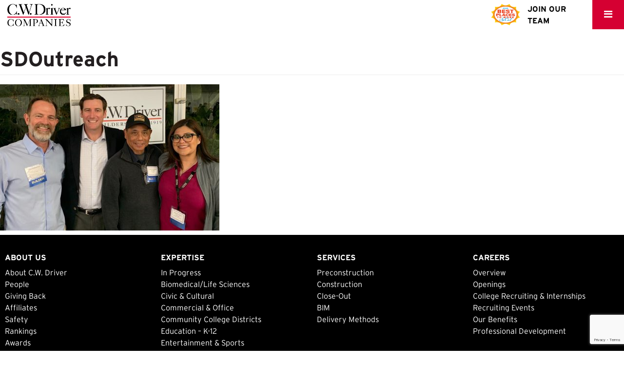

--- FILE ---
content_type: text/html; charset=UTF-8
request_url: https://www.cwdriver.com/dei/sdoutreach/
body_size: 8543
content:
<!doctype html>
<html lang="en-US">
  <head>
  <meta charset="utf-8">
  <meta http-equiv="x-ua-compatible" content="ie=edge">
  <meta name="viewport" content="width=device-width, initial-scale=1">
  <meta name='robots' content='index, follow, max-image-preview:large, max-snippet:-1, max-video-preview:-1' />

	<!-- This site is optimized with the Yoast SEO plugin v20.2.1 - https://yoast.com/wordpress/plugins/seo/ -->
	<title>SDOutreach - C.W. Driver</title>
	<link rel="canonical" href="https://www.cwdriver.com/dei/sdoutreach/" />
	<meta property="og:locale" content="en_US" />
	<meta property="og:type" content="article" />
	<meta property="og:title" content="SDOutreach - C.W. Driver" />
	<meta property="og:url" content="https://www.cwdriver.com/dei/sdoutreach/" />
	<meta property="og:site_name" content="C.W. Driver" />
	<meta property="og:image" content="https://www.cwdriver.com/dei/sdoutreach" />
	<meta property="og:image:width" content="1434" />
	<meta property="og:image:height" content="969" />
	<meta property="og:image:type" content="image/jpeg" />
	<meta name="twitter:card" content="summary_large_image" />
	<script type="application/ld+json" class="yoast-schema-graph">{"@context":"https://schema.org","@graph":[{"@type":"WebPage","@id":"https://www.cwdriver.com/dei/sdoutreach/","url":"https://www.cwdriver.com/dei/sdoutreach/","name":"SDOutreach - C.W. Driver","isPartOf":{"@id":"https://www.cwdriver.com/#website"},"primaryImageOfPage":{"@id":"https://www.cwdriver.com/dei/sdoutreach/#primaryimage"},"image":{"@id":"https://www.cwdriver.com/dei/sdoutreach/#primaryimage"},"thumbnailUrl":"https://www.cwdriver.com/app/uploads/2022/06/SDOutreach.jpg","datePublished":"2022-06-01T23:19:21+00:00","dateModified":"2022-06-01T23:19:21+00:00","breadcrumb":{"@id":"https://www.cwdriver.com/dei/sdoutreach/#breadcrumb"},"inLanguage":"en-US","potentialAction":[{"@type":"ReadAction","target":["https://www.cwdriver.com/dei/sdoutreach/"]}]},{"@type":"ImageObject","inLanguage":"en-US","@id":"https://www.cwdriver.com/dei/sdoutreach/#primaryimage","url":"https://www.cwdriver.com/app/uploads/2022/06/SDOutreach.jpg","contentUrl":"https://www.cwdriver.com/app/uploads/2022/06/SDOutreach.jpg","width":1434,"height":969},{"@type":"BreadcrumbList","@id":"https://www.cwdriver.com/dei/sdoutreach/#breadcrumb","itemListElement":[{"@type":"ListItem","position":1,"name":"Home","item":"https://www.cwdriver.com/"},{"@type":"ListItem","position":2,"name":"DEI","item":"https://www.cwdriver.com/dei/"},{"@type":"ListItem","position":3,"name":"SDOutreach"}]},{"@type":"WebSite","@id":"https://www.cwdriver.com/#website","url":"https://www.cwdriver.com/","name":"C.W. Driver","description":"Builders since 1919","potentialAction":[{"@type":"SearchAction","target":{"@type":"EntryPoint","urlTemplate":"https://www.cwdriver.com/?s={search_term_string}"},"query-input":"required name=search_term_string"}],"inLanguage":"en-US"}]}</script>
	<!-- / Yoast SEO plugin. -->


<link rel='dns-prefetch' href='//www.google.com' />
<link rel='dns-prefetch' href='//cdnjs.cloudflare.com' />
<link rel='dns-prefetch' href='//use.typekit.net' />
<link rel='dns-prefetch' href='//s.w.org' />
<link rel="alternate" type="application/rss+xml" title="C.W. Driver &raquo; SDOutreach Comments Feed" href="https://www.cwdriver.com/dei/sdoutreach/feed/" />
		<!-- This site uses the Google Analytics by MonsterInsights plugin v8.12.1 - Using Analytics tracking - https://www.monsterinsights.com/ -->
							<script
				src="//www.googletagmanager.com/gtag/js?id=UA-25148191-1"  data-cfasync="false" data-wpfc-render="false" type="text/javascript" async></script>
			<script data-cfasync="false" data-wpfc-render="false" type="text/javascript">
				var mi_version = '8.12.1';
				var mi_track_user = true;
				var mi_no_track_reason = '';
				
								var disableStrs = [
															'ga-disable-UA-25148191-1',
									];

				/* Function to detect opted out users */
				function __gtagTrackerIsOptedOut() {
					for (var index = 0; index < disableStrs.length; index++) {
						if (document.cookie.indexOf(disableStrs[index] + '=true') > -1) {
							return true;
						}
					}

					return false;
				}

				/* Disable tracking if the opt-out cookie exists. */
				if (__gtagTrackerIsOptedOut()) {
					for (var index = 0; index < disableStrs.length; index++) {
						window[disableStrs[index]] = true;
					}
				}

				/* Opt-out function */
				function __gtagTrackerOptout() {
					for (var index = 0; index < disableStrs.length; index++) {
						document.cookie = disableStrs[index] + '=true; expires=Thu, 31 Dec 2099 23:59:59 UTC; path=/';
						window[disableStrs[index]] = true;
					}
				}

				if ('undefined' === typeof gaOptout) {
					function gaOptout() {
						__gtagTrackerOptout();
					}
				}
								window.dataLayer = window.dataLayer || [];

				window.MonsterInsightsDualTracker = {
					helpers: {},
					trackers: {},
				};
				if (mi_track_user) {
					function __gtagDataLayer() {
						dataLayer.push(arguments);
					}

					function __gtagTracker(type, name, parameters) {
						if (!parameters) {
							parameters = {};
						}

						if (parameters.send_to) {
							__gtagDataLayer.apply(null, arguments);
							return;
						}

						if (type === 'event') {
							
														parameters.send_to = monsterinsights_frontend.ua;
							__gtagDataLayer(type, name, parameters);
													} else {
							__gtagDataLayer.apply(null, arguments);
						}
					}

					__gtagTracker('js', new Date());
					__gtagTracker('set', {
						'developer_id.dZGIzZG': true,
											});
															__gtagTracker('config', 'UA-25148191-1', {"forceSSL":"true","link_attribution":"true"} );
										window.gtag = __gtagTracker;										(function () {
						/* https://developers.google.com/analytics/devguides/collection/analyticsjs/ */
						/* ga and __gaTracker compatibility shim. */
						var noopfn = function () {
							return null;
						};
						var newtracker = function () {
							return new Tracker();
						};
						var Tracker = function () {
							return null;
						};
						var p = Tracker.prototype;
						p.get = noopfn;
						p.set = noopfn;
						p.send = function () {
							var args = Array.prototype.slice.call(arguments);
							args.unshift('send');
							__gaTracker.apply(null, args);
						};
						var __gaTracker = function () {
							var len = arguments.length;
							if (len === 0) {
								return;
							}
							var f = arguments[len - 1];
							if (typeof f !== 'object' || f === null || typeof f.hitCallback !== 'function') {
								if ('send' === arguments[0]) {
									var hitConverted, hitObject = false, action;
									if ('event' === arguments[1]) {
										if ('undefined' !== typeof arguments[3]) {
											hitObject = {
												'eventAction': arguments[3],
												'eventCategory': arguments[2],
												'eventLabel': arguments[4],
												'value': arguments[5] ? arguments[5] : 1,
											}
										}
									}
									if ('pageview' === arguments[1]) {
										if ('undefined' !== typeof arguments[2]) {
											hitObject = {
												'eventAction': 'page_view',
												'page_path': arguments[2],
											}
										}
									}
									if (typeof arguments[2] === 'object') {
										hitObject = arguments[2];
									}
									if (typeof arguments[5] === 'object') {
										Object.assign(hitObject, arguments[5]);
									}
									if ('undefined' !== typeof arguments[1].hitType) {
										hitObject = arguments[1];
										if ('pageview' === hitObject.hitType) {
											hitObject.eventAction = 'page_view';
										}
									}
									if (hitObject) {
										action = 'timing' === arguments[1].hitType ? 'timing_complete' : hitObject.eventAction;
										hitConverted = mapArgs(hitObject);
										__gtagTracker('event', action, hitConverted);
									}
								}
								return;
							}

							function mapArgs(args) {
								var arg, hit = {};
								var gaMap = {
									'eventCategory': 'event_category',
									'eventAction': 'event_action',
									'eventLabel': 'event_label',
									'eventValue': 'event_value',
									'nonInteraction': 'non_interaction',
									'timingCategory': 'event_category',
									'timingVar': 'name',
									'timingValue': 'value',
									'timingLabel': 'event_label',
									'page': 'page_path',
									'location': 'page_location',
									'title': 'page_title',
								};
								for (arg in args) {
																		if (!(!args.hasOwnProperty(arg) || !gaMap.hasOwnProperty(arg))) {
										hit[gaMap[arg]] = args[arg];
									} else {
										hit[arg] = args[arg];
									}
								}
								return hit;
							}

							try {
								f.hitCallback();
							} catch (ex) {
							}
						};
						__gaTracker.create = newtracker;
						__gaTracker.getByName = newtracker;
						__gaTracker.getAll = function () {
							return [];
						};
						__gaTracker.remove = noopfn;
						__gaTracker.loaded = true;
						window['__gaTracker'] = __gaTracker;
					})();
									} else {
										console.log("");
					(function () {
						function __gtagTracker() {
							return null;
						}

						window['__gtagTracker'] = __gtagTracker;
						window['gtag'] = __gtagTracker;
					})();
									}
			</script>
				<!-- / Google Analytics by MonsterInsights -->
		<script type="text/javascript">
window._wpemojiSettings = {"baseUrl":"https:\/\/s.w.org\/images\/core\/emoji\/13.1.0\/72x72\/","ext":".png","svgUrl":"https:\/\/s.w.org\/images\/core\/emoji\/13.1.0\/svg\/","svgExt":".svg","source":{"concatemoji":"https:\/\/www.cwdriver.com\/wp\/wp-includes\/js\/wp-emoji-release.min.js?ver=5.9.5"}};
/*! This file is auto-generated */
!function(e,a,t){var n,r,o,i=a.createElement("canvas"),p=i.getContext&&i.getContext("2d");function s(e,t){var a=String.fromCharCode;p.clearRect(0,0,i.width,i.height),p.fillText(a.apply(this,e),0,0);e=i.toDataURL();return p.clearRect(0,0,i.width,i.height),p.fillText(a.apply(this,t),0,0),e===i.toDataURL()}function c(e){var t=a.createElement("script");t.src=e,t.defer=t.type="text/javascript",a.getElementsByTagName("head")[0].appendChild(t)}for(o=Array("flag","emoji"),t.supports={everything:!0,everythingExceptFlag:!0},r=0;r<o.length;r++)t.supports[o[r]]=function(e){if(!p||!p.fillText)return!1;switch(p.textBaseline="top",p.font="600 32px Arial",e){case"flag":return s([127987,65039,8205,9895,65039],[127987,65039,8203,9895,65039])?!1:!s([55356,56826,55356,56819],[55356,56826,8203,55356,56819])&&!s([55356,57332,56128,56423,56128,56418,56128,56421,56128,56430,56128,56423,56128,56447],[55356,57332,8203,56128,56423,8203,56128,56418,8203,56128,56421,8203,56128,56430,8203,56128,56423,8203,56128,56447]);case"emoji":return!s([10084,65039,8205,55357,56613],[10084,65039,8203,55357,56613])}return!1}(o[r]),t.supports.everything=t.supports.everything&&t.supports[o[r]],"flag"!==o[r]&&(t.supports.everythingExceptFlag=t.supports.everythingExceptFlag&&t.supports[o[r]]);t.supports.everythingExceptFlag=t.supports.everythingExceptFlag&&!t.supports.flag,t.DOMReady=!1,t.readyCallback=function(){t.DOMReady=!0},t.supports.everything||(n=function(){t.readyCallback()},a.addEventListener?(a.addEventListener("DOMContentLoaded",n,!1),e.addEventListener("load",n,!1)):(e.attachEvent("onload",n),a.attachEvent("onreadystatechange",function(){"complete"===a.readyState&&t.readyCallback()})),(n=t.source||{}).concatemoji?c(n.concatemoji):n.wpemoji&&n.twemoji&&(c(n.twemoji),c(n.wpemoji)))}(window,document,window._wpemojiSettings);
</script>
<style type="text/css">
img.wp-smiley,
img.emoji {
	display: inline !important;
	border: none !important;
	box-shadow: none !important;
	height: 1em !important;
	width: 1em !important;
	margin: 0 0.07em !important;
	vertical-align: -0.1em !important;
	background: none !important;
	padding: 0 !important;
}
</style>
	<link rel='stylesheet' id='wp-block-library-css'  href='https://www.cwdriver.com/wp/wp-includes/css/dist/block-library/style.min.css?ver=5.9.5' type='text/css' media='all' />
<style id='global-styles-inline-css' type='text/css'>
body{--wp--preset--color--black: #000000;--wp--preset--color--cyan-bluish-gray: #abb8c3;--wp--preset--color--white: #ffffff;--wp--preset--color--pale-pink: #f78da7;--wp--preset--color--vivid-red: #cf2e2e;--wp--preset--color--luminous-vivid-orange: #ff6900;--wp--preset--color--luminous-vivid-amber: #fcb900;--wp--preset--color--light-green-cyan: #7bdcb5;--wp--preset--color--vivid-green-cyan: #00d084;--wp--preset--color--pale-cyan-blue: #8ed1fc;--wp--preset--color--vivid-cyan-blue: #0693e3;--wp--preset--color--vivid-purple: #9b51e0;--wp--preset--gradient--vivid-cyan-blue-to-vivid-purple: linear-gradient(135deg,rgba(6,147,227,1) 0%,rgb(155,81,224) 100%);--wp--preset--gradient--light-green-cyan-to-vivid-green-cyan: linear-gradient(135deg,rgb(122,220,180) 0%,rgb(0,208,130) 100%);--wp--preset--gradient--luminous-vivid-amber-to-luminous-vivid-orange: linear-gradient(135deg,rgba(252,185,0,1) 0%,rgba(255,105,0,1) 100%);--wp--preset--gradient--luminous-vivid-orange-to-vivid-red: linear-gradient(135deg,rgba(255,105,0,1) 0%,rgb(207,46,46) 100%);--wp--preset--gradient--very-light-gray-to-cyan-bluish-gray: linear-gradient(135deg,rgb(238,238,238) 0%,rgb(169,184,195) 100%);--wp--preset--gradient--cool-to-warm-spectrum: linear-gradient(135deg,rgb(74,234,220) 0%,rgb(151,120,209) 20%,rgb(207,42,186) 40%,rgb(238,44,130) 60%,rgb(251,105,98) 80%,rgb(254,248,76) 100%);--wp--preset--gradient--blush-light-purple: linear-gradient(135deg,rgb(255,206,236) 0%,rgb(152,150,240) 100%);--wp--preset--gradient--blush-bordeaux: linear-gradient(135deg,rgb(254,205,165) 0%,rgb(254,45,45) 50%,rgb(107,0,62) 100%);--wp--preset--gradient--luminous-dusk: linear-gradient(135deg,rgb(255,203,112) 0%,rgb(199,81,192) 50%,rgb(65,88,208) 100%);--wp--preset--gradient--pale-ocean: linear-gradient(135deg,rgb(255,245,203) 0%,rgb(182,227,212) 50%,rgb(51,167,181) 100%);--wp--preset--gradient--electric-grass: linear-gradient(135deg,rgb(202,248,128) 0%,rgb(113,206,126) 100%);--wp--preset--gradient--midnight: linear-gradient(135deg,rgb(2,3,129) 0%,rgb(40,116,252) 100%);--wp--preset--duotone--dark-grayscale: url('#wp-duotone-dark-grayscale');--wp--preset--duotone--grayscale: url('#wp-duotone-grayscale');--wp--preset--duotone--purple-yellow: url('#wp-duotone-purple-yellow');--wp--preset--duotone--blue-red: url('#wp-duotone-blue-red');--wp--preset--duotone--midnight: url('#wp-duotone-midnight');--wp--preset--duotone--magenta-yellow: url('#wp-duotone-magenta-yellow');--wp--preset--duotone--purple-green: url('#wp-duotone-purple-green');--wp--preset--duotone--blue-orange: url('#wp-duotone-blue-orange');--wp--preset--font-size--small: 13px;--wp--preset--font-size--medium: 20px;--wp--preset--font-size--large: 36px;--wp--preset--font-size--x-large: 42px;}.has-black-color{color: var(--wp--preset--color--black) !important;}.has-cyan-bluish-gray-color{color: var(--wp--preset--color--cyan-bluish-gray) !important;}.has-white-color{color: var(--wp--preset--color--white) !important;}.has-pale-pink-color{color: var(--wp--preset--color--pale-pink) !important;}.has-vivid-red-color{color: var(--wp--preset--color--vivid-red) !important;}.has-luminous-vivid-orange-color{color: var(--wp--preset--color--luminous-vivid-orange) !important;}.has-luminous-vivid-amber-color{color: var(--wp--preset--color--luminous-vivid-amber) !important;}.has-light-green-cyan-color{color: var(--wp--preset--color--light-green-cyan) !important;}.has-vivid-green-cyan-color{color: var(--wp--preset--color--vivid-green-cyan) !important;}.has-pale-cyan-blue-color{color: var(--wp--preset--color--pale-cyan-blue) !important;}.has-vivid-cyan-blue-color{color: var(--wp--preset--color--vivid-cyan-blue) !important;}.has-vivid-purple-color{color: var(--wp--preset--color--vivid-purple) !important;}.has-black-background-color{background-color: var(--wp--preset--color--black) !important;}.has-cyan-bluish-gray-background-color{background-color: var(--wp--preset--color--cyan-bluish-gray) !important;}.has-white-background-color{background-color: var(--wp--preset--color--white) !important;}.has-pale-pink-background-color{background-color: var(--wp--preset--color--pale-pink) !important;}.has-vivid-red-background-color{background-color: var(--wp--preset--color--vivid-red) !important;}.has-luminous-vivid-orange-background-color{background-color: var(--wp--preset--color--luminous-vivid-orange) !important;}.has-luminous-vivid-amber-background-color{background-color: var(--wp--preset--color--luminous-vivid-amber) !important;}.has-light-green-cyan-background-color{background-color: var(--wp--preset--color--light-green-cyan) !important;}.has-vivid-green-cyan-background-color{background-color: var(--wp--preset--color--vivid-green-cyan) !important;}.has-pale-cyan-blue-background-color{background-color: var(--wp--preset--color--pale-cyan-blue) !important;}.has-vivid-cyan-blue-background-color{background-color: var(--wp--preset--color--vivid-cyan-blue) !important;}.has-vivid-purple-background-color{background-color: var(--wp--preset--color--vivid-purple) !important;}.has-black-border-color{border-color: var(--wp--preset--color--black) !important;}.has-cyan-bluish-gray-border-color{border-color: var(--wp--preset--color--cyan-bluish-gray) !important;}.has-white-border-color{border-color: var(--wp--preset--color--white) !important;}.has-pale-pink-border-color{border-color: var(--wp--preset--color--pale-pink) !important;}.has-vivid-red-border-color{border-color: var(--wp--preset--color--vivid-red) !important;}.has-luminous-vivid-orange-border-color{border-color: var(--wp--preset--color--luminous-vivid-orange) !important;}.has-luminous-vivid-amber-border-color{border-color: var(--wp--preset--color--luminous-vivid-amber) !important;}.has-light-green-cyan-border-color{border-color: var(--wp--preset--color--light-green-cyan) !important;}.has-vivid-green-cyan-border-color{border-color: var(--wp--preset--color--vivid-green-cyan) !important;}.has-pale-cyan-blue-border-color{border-color: var(--wp--preset--color--pale-cyan-blue) !important;}.has-vivid-cyan-blue-border-color{border-color: var(--wp--preset--color--vivid-cyan-blue) !important;}.has-vivid-purple-border-color{border-color: var(--wp--preset--color--vivid-purple) !important;}.has-vivid-cyan-blue-to-vivid-purple-gradient-background{background: var(--wp--preset--gradient--vivid-cyan-blue-to-vivid-purple) !important;}.has-light-green-cyan-to-vivid-green-cyan-gradient-background{background: var(--wp--preset--gradient--light-green-cyan-to-vivid-green-cyan) !important;}.has-luminous-vivid-amber-to-luminous-vivid-orange-gradient-background{background: var(--wp--preset--gradient--luminous-vivid-amber-to-luminous-vivid-orange) !important;}.has-luminous-vivid-orange-to-vivid-red-gradient-background{background: var(--wp--preset--gradient--luminous-vivid-orange-to-vivid-red) !important;}.has-very-light-gray-to-cyan-bluish-gray-gradient-background{background: var(--wp--preset--gradient--very-light-gray-to-cyan-bluish-gray) !important;}.has-cool-to-warm-spectrum-gradient-background{background: var(--wp--preset--gradient--cool-to-warm-spectrum) !important;}.has-blush-light-purple-gradient-background{background: var(--wp--preset--gradient--blush-light-purple) !important;}.has-blush-bordeaux-gradient-background{background: var(--wp--preset--gradient--blush-bordeaux) !important;}.has-luminous-dusk-gradient-background{background: var(--wp--preset--gradient--luminous-dusk) !important;}.has-pale-ocean-gradient-background{background: var(--wp--preset--gradient--pale-ocean) !important;}.has-electric-grass-gradient-background{background: var(--wp--preset--gradient--electric-grass) !important;}.has-midnight-gradient-background{background: var(--wp--preset--gradient--midnight) !important;}.has-small-font-size{font-size: var(--wp--preset--font-size--small) !important;}.has-medium-font-size{font-size: var(--wp--preset--font-size--medium) !important;}.has-large-font-size{font-size: var(--wp--preset--font-size--large) !important;}.has-x-large-font-size{font-size: var(--wp--preset--font-size--x-large) !important;}
</style>
<link rel='stylesheet' id='wp-job-manager-applications-frontend-css'  href='https://www.cwdriver.com/app/plugins/application/assets/css/frontend.css?ver=5.9.5' type='text/css' media='all' />
<link rel='stylesheet' id='contact-form-7-css'  href='https://www.cwdriver.com/app/plugins/contact-form-7/includes/css/styles.css?ver=5.1.1' type='text/css' media='all' />
<link rel='stylesheet' id='wp-job-manager-job-listings-css'  href='https://www.cwdriver.com/app/plugins/wp-job-manager/assets/dist/css/job-listings.css?ver=d866e43503c5e047c6b0be0a9557cf8e' type='text/css' media='all' />
<link rel='stylesheet' id='webtype-css'  href='//use.typekit.net/cps4our.css' type='text/css' media='all' />
<link rel='stylesheet' id='sage/css-css'  href='https://www.cwdriver.com/app/themes/cwdriver/dist/styles/main-8706894056.css' type='text/css' media='all' />
<script type='text/javascript' src='https://www.cwdriver.com/app/plugins/google-analytics-for-wordpress/assets/js/frontend-gtag.min.js?ver=8.12.1' id='monsterinsights-frontend-script-js'></script>
<script data-cfasync="false" data-wpfc-render="false" type="text/javascript" id='monsterinsights-frontend-script-js-extra'>/* <![CDATA[ */
var monsterinsights_frontend = {"js_events_tracking":"true","download_extensions":"doc,pdf,ppt,zip,xls,docx,pptx,xlsx","inbound_paths":"[{\"path\":\"\\\/go\\\/\",\"label\":\"affiliate\"},{\"path\":\"\\\/recommend\\\/\",\"label\":\"affiliate\"}]","home_url":"https:\/\/www.cwdriver.com","hash_tracking":"false","ua":"UA-25148191-1","v4_id":""};/* ]]> */
</script>
<script type='text/javascript' src='https://www.cwdriver.com/wp/wp-includes/js/jquery/jquery.min.js?ver=3.6.0' id='jquery-core-js'></script>
<script type='text/javascript' src='https://www.cwdriver.com/wp/wp-includes/js/jquery/jquery-migrate.min.js?ver=3.3.2' id='jquery-migrate-js'></script>
<link rel="https://api.w.org/" href="https://www.cwdriver.com/wp-json/" /><link rel="alternate" type="application/json" href="https://www.cwdriver.com/wp-json/wp/v2/media/7219" /><link rel="EditURI" type="application/rsd+xml" title="RSD" href="https://www.cwdriver.com/wp/xmlrpc.php?rsd" />
<link rel="wlwmanifest" type="application/wlwmanifest+xml" href="https://www.cwdriver.com/wp/wp-includes/wlwmanifest.xml" /> 
<meta name="generator" content="WordPress 5.9.5" />
<link rel='shortlink' href='https://www.cwdriver.com/?p=7219' />
<link rel="alternate" type="application/json+oembed" href="https://www.cwdriver.com/wp-json/oembed/1.0/embed?url=https%3A%2F%2Fwww.cwdriver.com%2Fdei%2Fsdoutreach%2F" />
<link rel="alternate" type="text/xml+oembed" href="https://www.cwdriver.com/wp-json/oembed/1.0/embed?url=https%3A%2F%2Fwww.cwdriver.com%2Fdei%2Fsdoutreach%2F&#038;format=xml" />
<link rel="icon" href="https://www.cwdriver.com/app/uploads/2016/08/cropped-favicon-32x32.png" sizes="32x32" />
<link rel="icon" href="https://www.cwdriver.com/app/uploads/2016/08/cropped-favicon-192x192.png" sizes="192x192" />
<link rel="apple-touch-icon" href="https://www.cwdriver.com/app/uploads/2016/08/cropped-favicon-180x180.png" />
<meta name="msapplication-TileImage" content="https://www.cwdriver.com/app/uploads/2016/08/cropped-favicon-270x270.png" />
		<style type="text/css" id="wp-custom-css">
			@media (max-width: 500px) {
	.navbar-header__job-posting p {
		width: 50px;
    line-height: 1;
    text-align: center;
	}
}		</style>
		</head>
  <body class="attachment attachment-template-default attachmentid-7219 attachment-jpeg sdoutreach cw-driver-theme">
    <!--[if IE]>
      <div class="alert alert-warning">
        You are using an <strong>outdated</strong> browser. Please <a href="http://browsehappy.com/">upgrade your browser</a> to improve your experience.      </div>
    <![endif]-->
    <nav class="sidemenu">
<ul id="menu-primary-navigation" class="nav navbar-nav"><li class="dropdown menu-item menu-item-has-children menu-about-us"><a class="dropdown-toggle" data-toggle="dropdown" data-target="#" href="https://www.cwdriver.com/about-us/">About Us</a>
<ul class="">
	<li class="menu-item menu-about-c-w-driver"><a href="https://www.cwdriver.com/about-us/about-cw-driver/">About C.W. Driver</a></li>
	<li class="menu-item menu-people"><a href="https://www.cwdriver.com/about-us/people/">People</a></li>
	<li class="menu-item menu-diversity-equity-inclusion"><a href="https://www.cwdriver.com/dei/">Diversity, Equity &#038; Inclusion</a></li>
	<li class="menu-item menu-giving-back"><a href="https://www.cwdriver.com/about-us/giving-back/">Giving Back</a></li>
	<li class="menu-item menu-affiliates"><a href="https://www.cwdriver.com/about-us/affiliates/">Affiliates</a></li>
	<li class="menu-item menu-safety"><a href="https://www.cwdriver.com/about-us/safety/">Safety</a></li>
	<li class="menu-item menu-rankings"><a href="https://www.cwdriver.com/about-us/rankings/">Rankings</a></li>
	<li class="menu-item menu-awards"><a href="https://www.cwdriver.com/about-us/awards/">Awards</a></li>
	<li class="menu-item menu-foundation-scholarship-program"><a href="https://www.cwdriver.com/cwdriver-foundation/">Foundation Scholarship Program</a></li>
	<li class="menu-item menu-national-builders-alliance"><a target="_blank" rel="noopener" href="http://www.nationalbuildersalliance.com/">National Builders Alliance</a></li>
</ul>
</li>
<li class="menu-item menu-expertise"><a href="https://www.cwdriver.com/expertise/">Expertise</a></li>
<li class="menu-item menu-services"><a href="https://www.cwdriver.com/services/">Services</a></li>
<li class="menu-item menu-careers"><a href="https://www.cwdriver.com/careers/">Careers</a></li>
<li class="menu-item menu-news"><a href="https://www.cwdriver.com/news/">News</a></li>
<li class="menu-item menu-contact-us"><a href="https://www.cwdriver.com/contact-us/">Contact Us</a></li>
<li class="menu-item menu-build-with-us-supplier-diversity"><a href="https://www.cwdriver.com/build-with-us/">Build with Us &#038; Supplier Diversity</a></li>
</ul></nav><!--/.nav-collapse -->
<div class="navbar navbar-default navbar-padded navbar-fixed-top default">
  <div class="container-fluid">
    <div class="navbar-header">
      <a class="navbar-brand" itemprop="url" href="https://www.cwdriver.com/" title="C.W. Driver">
        <span class="sr-only">C.W. Driver</span>
                            <img class="logo img-responsive" itemprop="logo" src="https://www.cwdriver.com/app/uploads/2023/03/CW-Driver_Companies-LOGO-2023.png" alt="C.W. Driver">
                  </a>
      <div class="navbar-header pull-right">
              <a href="https://secure6.saashr.com/ta/6161184.careers?CareersSearch" target="_blank">
          <div class="navbar-header__job-posting">
                                        <img class="logo img-responsive navbar-brand" itemprop="logo" src="https://www.cwdriver.com/app/uploads/2025/01/Best-Places-to-Work-SoCal-2024-1_page-0001.png" alt="C.W. Driver">
                        <p>Join Our Team</p>
          </div>
        </a>
        
        <a id="nav-expander" class="nav-expander fixed">
          <i class="fa fa-bars fa-lg white"></i>
        </a>
      </div>
    </div>
  </div>
</div>    <div class="wrap fixed-header" id="stage" role="document">
      <div class="content clearfix">
        <main class="main">
                    
<div class="page-header">
  <h1>SDOutreach</h1>
</div>
<p class="attachment"><a href='https://www.cwdriver.com/app/uploads/2022/06/SDOutreach.jpg'><img width="450" height="300" src="https://www.cwdriver.com/app/uploads/2022/06/SDOutreach-450x300.jpg" class="attachment-medium size-medium" alt="" loading="lazy" /></a></p>
        </main><!-- /.main -->
              </div><!-- /.content -->
    </div><!-- /.wrap -->
    <footer class="content-info">
  <div class="container-fluid">
  	<div class="row">
  		<div class="col-sm-3">
  			<section class="widget nav_menu-2 widget_nav_menu"><h3>About Us</h3><ul id="menu-about-us" class="menu"><li class="menu-item menu-about-c-w-driver"><a href="https://www.cwdriver.com/about-us/about-cw-driver/">About C.W. Driver</a></li>
<li class="menu-item menu-people"><a href="https://www.cwdriver.com/about-us/people/">People</a></li>
<li class="menu-item menu-giving-back"><a href="https://www.cwdriver.com/about-us/giving-back/">Giving Back</a></li>
<li class="menu-item menu-affiliates"><a href="https://www.cwdriver.com/about-us/affiliates/">Affiliates</a></li>
<li class="menu-item menu-safety"><a href="https://www.cwdriver.com/about-us/safety/">Safety</a></li>
<li class="menu-item menu-rankings"><a href="https://www.cwdriver.com/about-us/rankings/">Rankings</a></li>
<li class="menu-item menu-awards"><a href="https://www.cwdriver.com/about-us/awards/">Awards</a></li>
<li class="menu-item menu-foundation-scholarship-program"><a href="https://www.cwdriver.com/cwdriver-foundation/">Foundation Scholarship Program</a></li>
<li class="menu-item menu-national-builders-alliance"><a href="http://www.nationalbuildersalliance.com/">National Builders Alliance</a></li>
</ul></section>  			
  		</div>
  		<div class="col-sm-3">
  			<section class="widget nav_menu-3 widget_nav_menu"><h3>Expertise</h3><ul id="menu-expertise" class="menu"><li class="menu-item menu-in-progress"><a href="https://www.cwdriver.com/market/in-progress/">In Progress</a></li>
<li class="menu-item menu-biomedical-life-sciences"><a href="https://www.cwdriver.com/market/biomedicallife-sciences/">Biomedical/Life Sciences</a></li>
<li class="menu-item menu-civic-cultural"><a href="https://www.cwdriver.com/market/civic-cultural/">Civic &#038; Cultural</a></li>
<li class="menu-item menu-commercial-office"><a href="https://www.cwdriver.com/market/commercial-office/">Commercial &#038; Office</a></li>
<li class="menu-item menu-community-college-districts"><a href="https://www.cwdriver.com/market/community-college-districts/">Community College Districts</a></li>
<li class="menu-item menu-education-k-12"><a href="https://www.cwdriver.com/market/education-k-12/">Education &#8211; K-12</a></li>
<li class="menu-item menu-entertainment-sports"><a href="https://www.cwdriver.com/market/entertainment-sports/">Entertainment &#038; Sports</a></li>
<li class="menu-item menu-healthcare"><a href="https://www.cwdriver.com/market/healthcare/">Healthcare</a></li>
<li class="menu-item menu-higher-education"><a href="https://www.cwdriver.com/market/higher-education/">Higher Education</a></li>
<li class="menu-item menu-hospitality-gaming"><a href="https://www.cwdriver.com/market/hospitality-gaming/">Hospitality &#038; Gaming</a></li>
<li class="menu-item menu-parking"><a href="https://www.cwdriver.com/market/parking/">Parking</a></li>
<li class="menu-item menu-residential"><a href="https://www.cwdriver.com/market/residential/">Residential</a></li>
<li class="menu-item menu-retail"><a href="https://www.cwdriver.com/market/retail/">Retail</a></li>
<li class="menu-item menu-senior-living"><a href="https://www.cwdriver.com/market/senior-living/">Senior Living</a></li>
<li class="menu-item menu-sustainable"><a href="https://www.cwdriver.com/market/sustainable/">Sustainable</a></li>
</ul></section>  		</div>
  		<div class="col-sm-3">
  			<section class="widget nav_menu-4 widget_nav_menu"><h3>Services</h3><ul id="menu-services" class="menu"><li class="menu-item menu-preconstruction"><a href="/services/#block-2">Preconstruction</a></li>
<li class="menu-item menu-construction"><a href="/services/#block-3">Construction</a></li>
<li class="menu-item menu-close-out"><a href="/services/#block-3">Close-Out</a></li>
<li class="menu-item menu-bim"><a href="/services/#block-5">BIM</a></li>
<li class="menu-item menu-delivery-methods"><a href="/services/#block-6">Delivery Methods</a></li>
</ul></section>  		</div>
  		<div class="col-sm-3">
  			<section class="widget nav_menu-5 widget_nav_menu"><h3>Careers</h3><ul id="menu-careers" class="menu"><li class="menu-item menu-overview"><a href="/careers/">Overview</a></li>
<li class="menu-item menu-openings"><a href="/careers/#block-2">Openings</a></li>
<li class="menu-item menu-college-recruiting-internships"><a href="/careers/#block-3">College Recruiting &#038; Internships</a></li>
<li class="menu-item menu-recruiting-events"><a href="/careers/#block-4">Recruiting Events</a></li>
<li class="menu-item menu-our-benefits"><a href="/careers/#block-5">Our Benefits</a></li>
<li class="menu-item menu-professional-development"><a href="/careers/#block-6">Professional Development</a></li>
</ul></section>  		</div>
  	</div>
  </div>
  <div class="secondary">
  <section class="widget nav_menu-6 widget_nav_menu"><ul id="menu-footer" class="menu"><li class="menu-item menu-news"><a href="https://www.cwdriver.com/news/">News</a></li>
<li class="menu-item menu-contact-us"><a href="https://www.cwdriver.com/contact-us/">Contact Us</a></li>
<li class="menu-item menu-build-with-us-supplier-diversity"><a href="https://www.cwdriver.com/build-with-us/">Build with Us &#038; Supplier Diversity</a></li>
</ul></section><section class="widget text-2 widget_text">			<div class="textwidget"><p>Copyright © 2026 CWDriver</p>
</div>
		</section><section class="widget nav_menu-7 widget_nav_menu"><ul id="menu-social" class="menu"><li class="menu-item menu-"><a target="_blank" rel="noopener" href="https://www.facebook.com/cwdrivercompanies/"><i class="fa fa-facebook-square"></i></a></li>
<li class="menu-item menu-"><a target="_blank" rel="noopener" href="https://www.linkedin.com/company/c-w--driver"><i class="fa fa-linkedin-square"></i></a></li>
<li class="menu-item menu-"><a target="_blank" rel="noopener" href="https://www.instagram.com/cwdrivercompanies/"><i class="fa fa-instagram"></i></a></li>
<li class="menu-item menu-"><a target="_blank" rel="noopener" href="https://twitter.com/cwdrivercos"><i class="fa fa-twitter-square"></i></a></li>
<li class="menu-item menu-"><a target="_blank" rel="noopener" href="https://www.youtube.com/user/CWDriverCompanies"><i class="fa fa-youtube"></i></a></li>
</ul></section>  </div>
</footer>
<script type='text/javascript' id='contact-form-7-js-extra'>
/* <![CDATA[ */
var wpcf7 = {"apiSettings":{"root":"https:\/\/www.cwdriver.com\/wp-json\/contact-form-7\/v1","namespace":"contact-form-7\/v1"}};
/* ]]> */
</script>
<script type='text/javascript' src='https://www.cwdriver.com/app/plugins/contact-form-7/includes/js/scripts.js?ver=5.1.1' id='contact-form-7-js'></script>
<script type='text/javascript' src='https://www.google.com/recaptcha/api.js?render=6LdnrJgaAAAAAEjQq7KnXUC8Cf-YrXyut3sdA3S1&#038;ver=3.0' id='google-recaptcha-js'></script>
<script type='text/javascript' src='https://cdnjs.cloudflare.com/ajax/libs/modernizr/2.8.3/modernizr.min.js' id='sage/modernizr-js'></script>
<script type='text/javascript' src='https://www.cwdriver.com/app/themes/cwdriver/dist/scripts/main-35337036ee.js' id='sage/js-js'></script>
<script type="text/javascript">
( function( grecaptcha, sitekey ) {

	var wpcf7recaptcha = {
		execute: function() {
			grecaptcha.execute(
				sitekey,
				{ action: 'homepage' }
			).then( function( token ) {
				var forms = document.getElementsByTagName( 'form' );

				for ( var i = 0; i < forms.length; i++ ) {
					var fields = forms[ i ].getElementsByTagName( 'input' );

					for ( var j = 0; j < fields.length; j++ ) {
						var field = fields[ j ];

						if ( 'g-recaptcha-response' === field.getAttribute( 'name' ) ) {
							field.setAttribute( 'value', token );
							break;
						}
					}
				}
			} );
		}
	};

	grecaptcha.ready( wpcf7recaptcha.execute );

	document.addEventListener( 'wpcf7submit', wpcf7recaptcha.execute, false );

} )( grecaptcha, '6LdnrJgaAAAAAEjQq7KnXUC8Cf-YrXyut3sdA3S1' );
</script>
  </body>
</html>


--- FILE ---
content_type: text/html; charset=utf-8
request_url: https://www.google.com/recaptcha/api2/anchor?ar=1&k=6LdnrJgaAAAAAEjQq7KnXUC8Cf-YrXyut3sdA3S1&co=aHR0cHM6Ly93d3cuY3dkcml2ZXIuY29tOjQ0Mw..&hl=en&v=PoyoqOPhxBO7pBk68S4YbpHZ&size=invisible&anchor-ms=20000&execute-ms=30000&cb=yi7c6y72wi1n
body_size: 48709
content:
<!DOCTYPE HTML><html dir="ltr" lang="en"><head><meta http-equiv="Content-Type" content="text/html; charset=UTF-8">
<meta http-equiv="X-UA-Compatible" content="IE=edge">
<title>reCAPTCHA</title>
<style type="text/css">
/* cyrillic-ext */
@font-face {
  font-family: 'Roboto';
  font-style: normal;
  font-weight: 400;
  font-stretch: 100%;
  src: url(//fonts.gstatic.com/s/roboto/v48/KFO7CnqEu92Fr1ME7kSn66aGLdTylUAMa3GUBHMdazTgWw.woff2) format('woff2');
  unicode-range: U+0460-052F, U+1C80-1C8A, U+20B4, U+2DE0-2DFF, U+A640-A69F, U+FE2E-FE2F;
}
/* cyrillic */
@font-face {
  font-family: 'Roboto';
  font-style: normal;
  font-weight: 400;
  font-stretch: 100%;
  src: url(//fonts.gstatic.com/s/roboto/v48/KFO7CnqEu92Fr1ME7kSn66aGLdTylUAMa3iUBHMdazTgWw.woff2) format('woff2');
  unicode-range: U+0301, U+0400-045F, U+0490-0491, U+04B0-04B1, U+2116;
}
/* greek-ext */
@font-face {
  font-family: 'Roboto';
  font-style: normal;
  font-weight: 400;
  font-stretch: 100%;
  src: url(//fonts.gstatic.com/s/roboto/v48/KFO7CnqEu92Fr1ME7kSn66aGLdTylUAMa3CUBHMdazTgWw.woff2) format('woff2');
  unicode-range: U+1F00-1FFF;
}
/* greek */
@font-face {
  font-family: 'Roboto';
  font-style: normal;
  font-weight: 400;
  font-stretch: 100%;
  src: url(//fonts.gstatic.com/s/roboto/v48/KFO7CnqEu92Fr1ME7kSn66aGLdTylUAMa3-UBHMdazTgWw.woff2) format('woff2');
  unicode-range: U+0370-0377, U+037A-037F, U+0384-038A, U+038C, U+038E-03A1, U+03A3-03FF;
}
/* math */
@font-face {
  font-family: 'Roboto';
  font-style: normal;
  font-weight: 400;
  font-stretch: 100%;
  src: url(//fonts.gstatic.com/s/roboto/v48/KFO7CnqEu92Fr1ME7kSn66aGLdTylUAMawCUBHMdazTgWw.woff2) format('woff2');
  unicode-range: U+0302-0303, U+0305, U+0307-0308, U+0310, U+0312, U+0315, U+031A, U+0326-0327, U+032C, U+032F-0330, U+0332-0333, U+0338, U+033A, U+0346, U+034D, U+0391-03A1, U+03A3-03A9, U+03B1-03C9, U+03D1, U+03D5-03D6, U+03F0-03F1, U+03F4-03F5, U+2016-2017, U+2034-2038, U+203C, U+2040, U+2043, U+2047, U+2050, U+2057, U+205F, U+2070-2071, U+2074-208E, U+2090-209C, U+20D0-20DC, U+20E1, U+20E5-20EF, U+2100-2112, U+2114-2115, U+2117-2121, U+2123-214F, U+2190, U+2192, U+2194-21AE, U+21B0-21E5, U+21F1-21F2, U+21F4-2211, U+2213-2214, U+2216-22FF, U+2308-230B, U+2310, U+2319, U+231C-2321, U+2336-237A, U+237C, U+2395, U+239B-23B7, U+23D0, U+23DC-23E1, U+2474-2475, U+25AF, U+25B3, U+25B7, U+25BD, U+25C1, U+25CA, U+25CC, U+25FB, U+266D-266F, U+27C0-27FF, U+2900-2AFF, U+2B0E-2B11, U+2B30-2B4C, U+2BFE, U+3030, U+FF5B, U+FF5D, U+1D400-1D7FF, U+1EE00-1EEFF;
}
/* symbols */
@font-face {
  font-family: 'Roboto';
  font-style: normal;
  font-weight: 400;
  font-stretch: 100%;
  src: url(//fonts.gstatic.com/s/roboto/v48/KFO7CnqEu92Fr1ME7kSn66aGLdTylUAMaxKUBHMdazTgWw.woff2) format('woff2');
  unicode-range: U+0001-000C, U+000E-001F, U+007F-009F, U+20DD-20E0, U+20E2-20E4, U+2150-218F, U+2190, U+2192, U+2194-2199, U+21AF, U+21E6-21F0, U+21F3, U+2218-2219, U+2299, U+22C4-22C6, U+2300-243F, U+2440-244A, U+2460-24FF, U+25A0-27BF, U+2800-28FF, U+2921-2922, U+2981, U+29BF, U+29EB, U+2B00-2BFF, U+4DC0-4DFF, U+FFF9-FFFB, U+10140-1018E, U+10190-1019C, U+101A0, U+101D0-101FD, U+102E0-102FB, U+10E60-10E7E, U+1D2C0-1D2D3, U+1D2E0-1D37F, U+1F000-1F0FF, U+1F100-1F1AD, U+1F1E6-1F1FF, U+1F30D-1F30F, U+1F315, U+1F31C, U+1F31E, U+1F320-1F32C, U+1F336, U+1F378, U+1F37D, U+1F382, U+1F393-1F39F, U+1F3A7-1F3A8, U+1F3AC-1F3AF, U+1F3C2, U+1F3C4-1F3C6, U+1F3CA-1F3CE, U+1F3D4-1F3E0, U+1F3ED, U+1F3F1-1F3F3, U+1F3F5-1F3F7, U+1F408, U+1F415, U+1F41F, U+1F426, U+1F43F, U+1F441-1F442, U+1F444, U+1F446-1F449, U+1F44C-1F44E, U+1F453, U+1F46A, U+1F47D, U+1F4A3, U+1F4B0, U+1F4B3, U+1F4B9, U+1F4BB, U+1F4BF, U+1F4C8-1F4CB, U+1F4D6, U+1F4DA, U+1F4DF, U+1F4E3-1F4E6, U+1F4EA-1F4ED, U+1F4F7, U+1F4F9-1F4FB, U+1F4FD-1F4FE, U+1F503, U+1F507-1F50B, U+1F50D, U+1F512-1F513, U+1F53E-1F54A, U+1F54F-1F5FA, U+1F610, U+1F650-1F67F, U+1F687, U+1F68D, U+1F691, U+1F694, U+1F698, U+1F6AD, U+1F6B2, U+1F6B9-1F6BA, U+1F6BC, U+1F6C6-1F6CF, U+1F6D3-1F6D7, U+1F6E0-1F6EA, U+1F6F0-1F6F3, U+1F6F7-1F6FC, U+1F700-1F7FF, U+1F800-1F80B, U+1F810-1F847, U+1F850-1F859, U+1F860-1F887, U+1F890-1F8AD, U+1F8B0-1F8BB, U+1F8C0-1F8C1, U+1F900-1F90B, U+1F93B, U+1F946, U+1F984, U+1F996, U+1F9E9, U+1FA00-1FA6F, U+1FA70-1FA7C, U+1FA80-1FA89, U+1FA8F-1FAC6, U+1FACE-1FADC, U+1FADF-1FAE9, U+1FAF0-1FAF8, U+1FB00-1FBFF;
}
/* vietnamese */
@font-face {
  font-family: 'Roboto';
  font-style: normal;
  font-weight: 400;
  font-stretch: 100%;
  src: url(//fonts.gstatic.com/s/roboto/v48/KFO7CnqEu92Fr1ME7kSn66aGLdTylUAMa3OUBHMdazTgWw.woff2) format('woff2');
  unicode-range: U+0102-0103, U+0110-0111, U+0128-0129, U+0168-0169, U+01A0-01A1, U+01AF-01B0, U+0300-0301, U+0303-0304, U+0308-0309, U+0323, U+0329, U+1EA0-1EF9, U+20AB;
}
/* latin-ext */
@font-face {
  font-family: 'Roboto';
  font-style: normal;
  font-weight: 400;
  font-stretch: 100%;
  src: url(//fonts.gstatic.com/s/roboto/v48/KFO7CnqEu92Fr1ME7kSn66aGLdTylUAMa3KUBHMdazTgWw.woff2) format('woff2');
  unicode-range: U+0100-02BA, U+02BD-02C5, U+02C7-02CC, U+02CE-02D7, U+02DD-02FF, U+0304, U+0308, U+0329, U+1D00-1DBF, U+1E00-1E9F, U+1EF2-1EFF, U+2020, U+20A0-20AB, U+20AD-20C0, U+2113, U+2C60-2C7F, U+A720-A7FF;
}
/* latin */
@font-face {
  font-family: 'Roboto';
  font-style: normal;
  font-weight: 400;
  font-stretch: 100%;
  src: url(//fonts.gstatic.com/s/roboto/v48/KFO7CnqEu92Fr1ME7kSn66aGLdTylUAMa3yUBHMdazQ.woff2) format('woff2');
  unicode-range: U+0000-00FF, U+0131, U+0152-0153, U+02BB-02BC, U+02C6, U+02DA, U+02DC, U+0304, U+0308, U+0329, U+2000-206F, U+20AC, U+2122, U+2191, U+2193, U+2212, U+2215, U+FEFF, U+FFFD;
}
/* cyrillic-ext */
@font-face {
  font-family: 'Roboto';
  font-style: normal;
  font-weight: 500;
  font-stretch: 100%;
  src: url(//fonts.gstatic.com/s/roboto/v48/KFO7CnqEu92Fr1ME7kSn66aGLdTylUAMa3GUBHMdazTgWw.woff2) format('woff2');
  unicode-range: U+0460-052F, U+1C80-1C8A, U+20B4, U+2DE0-2DFF, U+A640-A69F, U+FE2E-FE2F;
}
/* cyrillic */
@font-face {
  font-family: 'Roboto';
  font-style: normal;
  font-weight: 500;
  font-stretch: 100%;
  src: url(//fonts.gstatic.com/s/roboto/v48/KFO7CnqEu92Fr1ME7kSn66aGLdTylUAMa3iUBHMdazTgWw.woff2) format('woff2');
  unicode-range: U+0301, U+0400-045F, U+0490-0491, U+04B0-04B1, U+2116;
}
/* greek-ext */
@font-face {
  font-family: 'Roboto';
  font-style: normal;
  font-weight: 500;
  font-stretch: 100%;
  src: url(//fonts.gstatic.com/s/roboto/v48/KFO7CnqEu92Fr1ME7kSn66aGLdTylUAMa3CUBHMdazTgWw.woff2) format('woff2');
  unicode-range: U+1F00-1FFF;
}
/* greek */
@font-face {
  font-family: 'Roboto';
  font-style: normal;
  font-weight: 500;
  font-stretch: 100%;
  src: url(//fonts.gstatic.com/s/roboto/v48/KFO7CnqEu92Fr1ME7kSn66aGLdTylUAMa3-UBHMdazTgWw.woff2) format('woff2');
  unicode-range: U+0370-0377, U+037A-037F, U+0384-038A, U+038C, U+038E-03A1, U+03A3-03FF;
}
/* math */
@font-face {
  font-family: 'Roboto';
  font-style: normal;
  font-weight: 500;
  font-stretch: 100%;
  src: url(//fonts.gstatic.com/s/roboto/v48/KFO7CnqEu92Fr1ME7kSn66aGLdTylUAMawCUBHMdazTgWw.woff2) format('woff2');
  unicode-range: U+0302-0303, U+0305, U+0307-0308, U+0310, U+0312, U+0315, U+031A, U+0326-0327, U+032C, U+032F-0330, U+0332-0333, U+0338, U+033A, U+0346, U+034D, U+0391-03A1, U+03A3-03A9, U+03B1-03C9, U+03D1, U+03D5-03D6, U+03F0-03F1, U+03F4-03F5, U+2016-2017, U+2034-2038, U+203C, U+2040, U+2043, U+2047, U+2050, U+2057, U+205F, U+2070-2071, U+2074-208E, U+2090-209C, U+20D0-20DC, U+20E1, U+20E5-20EF, U+2100-2112, U+2114-2115, U+2117-2121, U+2123-214F, U+2190, U+2192, U+2194-21AE, U+21B0-21E5, U+21F1-21F2, U+21F4-2211, U+2213-2214, U+2216-22FF, U+2308-230B, U+2310, U+2319, U+231C-2321, U+2336-237A, U+237C, U+2395, U+239B-23B7, U+23D0, U+23DC-23E1, U+2474-2475, U+25AF, U+25B3, U+25B7, U+25BD, U+25C1, U+25CA, U+25CC, U+25FB, U+266D-266F, U+27C0-27FF, U+2900-2AFF, U+2B0E-2B11, U+2B30-2B4C, U+2BFE, U+3030, U+FF5B, U+FF5D, U+1D400-1D7FF, U+1EE00-1EEFF;
}
/* symbols */
@font-face {
  font-family: 'Roboto';
  font-style: normal;
  font-weight: 500;
  font-stretch: 100%;
  src: url(//fonts.gstatic.com/s/roboto/v48/KFO7CnqEu92Fr1ME7kSn66aGLdTylUAMaxKUBHMdazTgWw.woff2) format('woff2');
  unicode-range: U+0001-000C, U+000E-001F, U+007F-009F, U+20DD-20E0, U+20E2-20E4, U+2150-218F, U+2190, U+2192, U+2194-2199, U+21AF, U+21E6-21F0, U+21F3, U+2218-2219, U+2299, U+22C4-22C6, U+2300-243F, U+2440-244A, U+2460-24FF, U+25A0-27BF, U+2800-28FF, U+2921-2922, U+2981, U+29BF, U+29EB, U+2B00-2BFF, U+4DC0-4DFF, U+FFF9-FFFB, U+10140-1018E, U+10190-1019C, U+101A0, U+101D0-101FD, U+102E0-102FB, U+10E60-10E7E, U+1D2C0-1D2D3, U+1D2E0-1D37F, U+1F000-1F0FF, U+1F100-1F1AD, U+1F1E6-1F1FF, U+1F30D-1F30F, U+1F315, U+1F31C, U+1F31E, U+1F320-1F32C, U+1F336, U+1F378, U+1F37D, U+1F382, U+1F393-1F39F, U+1F3A7-1F3A8, U+1F3AC-1F3AF, U+1F3C2, U+1F3C4-1F3C6, U+1F3CA-1F3CE, U+1F3D4-1F3E0, U+1F3ED, U+1F3F1-1F3F3, U+1F3F5-1F3F7, U+1F408, U+1F415, U+1F41F, U+1F426, U+1F43F, U+1F441-1F442, U+1F444, U+1F446-1F449, U+1F44C-1F44E, U+1F453, U+1F46A, U+1F47D, U+1F4A3, U+1F4B0, U+1F4B3, U+1F4B9, U+1F4BB, U+1F4BF, U+1F4C8-1F4CB, U+1F4D6, U+1F4DA, U+1F4DF, U+1F4E3-1F4E6, U+1F4EA-1F4ED, U+1F4F7, U+1F4F9-1F4FB, U+1F4FD-1F4FE, U+1F503, U+1F507-1F50B, U+1F50D, U+1F512-1F513, U+1F53E-1F54A, U+1F54F-1F5FA, U+1F610, U+1F650-1F67F, U+1F687, U+1F68D, U+1F691, U+1F694, U+1F698, U+1F6AD, U+1F6B2, U+1F6B9-1F6BA, U+1F6BC, U+1F6C6-1F6CF, U+1F6D3-1F6D7, U+1F6E0-1F6EA, U+1F6F0-1F6F3, U+1F6F7-1F6FC, U+1F700-1F7FF, U+1F800-1F80B, U+1F810-1F847, U+1F850-1F859, U+1F860-1F887, U+1F890-1F8AD, U+1F8B0-1F8BB, U+1F8C0-1F8C1, U+1F900-1F90B, U+1F93B, U+1F946, U+1F984, U+1F996, U+1F9E9, U+1FA00-1FA6F, U+1FA70-1FA7C, U+1FA80-1FA89, U+1FA8F-1FAC6, U+1FACE-1FADC, U+1FADF-1FAE9, U+1FAF0-1FAF8, U+1FB00-1FBFF;
}
/* vietnamese */
@font-face {
  font-family: 'Roboto';
  font-style: normal;
  font-weight: 500;
  font-stretch: 100%;
  src: url(//fonts.gstatic.com/s/roboto/v48/KFO7CnqEu92Fr1ME7kSn66aGLdTylUAMa3OUBHMdazTgWw.woff2) format('woff2');
  unicode-range: U+0102-0103, U+0110-0111, U+0128-0129, U+0168-0169, U+01A0-01A1, U+01AF-01B0, U+0300-0301, U+0303-0304, U+0308-0309, U+0323, U+0329, U+1EA0-1EF9, U+20AB;
}
/* latin-ext */
@font-face {
  font-family: 'Roboto';
  font-style: normal;
  font-weight: 500;
  font-stretch: 100%;
  src: url(//fonts.gstatic.com/s/roboto/v48/KFO7CnqEu92Fr1ME7kSn66aGLdTylUAMa3KUBHMdazTgWw.woff2) format('woff2');
  unicode-range: U+0100-02BA, U+02BD-02C5, U+02C7-02CC, U+02CE-02D7, U+02DD-02FF, U+0304, U+0308, U+0329, U+1D00-1DBF, U+1E00-1E9F, U+1EF2-1EFF, U+2020, U+20A0-20AB, U+20AD-20C0, U+2113, U+2C60-2C7F, U+A720-A7FF;
}
/* latin */
@font-face {
  font-family: 'Roboto';
  font-style: normal;
  font-weight: 500;
  font-stretch: 100%;
  src: url(//fonts.gstatic.com/s/roboto/v48/KFO7CnqEu92Fr1ME7kSn66aGLdTylUAMa3yUBHMdazQ.woff2) format('woff2');
  unicode-range: U+0000-00FF, U+0131, U+0152-0153, U+02BB-02BC, U+02C6, U+02DA, U+02DC, U+0304, U+0308, U+0329, U+2000-206F, U+20AC, U+2122, U+2191, U+2193, U+2212, U+2215, U+FEFF, U+FFFD;
}
/* cyrillic-ext */
@font-face {
  font-family: 'Roboto';
  font-style: normal;
  font-weight: 900;
  font-stretch: 100%;
  src: url(//fonts.gstatic.com/s/roboto/v48/KFO7CnqEu92Fr1ME7kSn66aGLdTylUAMa3GUBHMdazTgWw.woff2) format('woff2');
  unicode-range: U+0460-052F, U+1C80-1C8A, U+20B4, U+2DE0-2DFF, U+A640-A69F, U+FE2E-FE2F;
}
/* cyrillic */
@font-face {
  font-family: 'Roboto';
  font-style: normal;
  font-weight: 900;
  font-stretch: 100%;
  src: url(//fonts.gstatic.com/s/roboto/v48/KFO7CnqEu92Fr1ME7kSn66aGLdTylUAMa3iUBHMdazTgWw.woff2) format('woff2');
  unicode-range: U+0301, U+0400-045F, U+0490-0491, U+04B0-04B1, U+2116;
}
/* greek-ext */
@font-face {
  font-family: 'Roboto';
  font-style: normal;
  font-weight: 900;
  font-stretch: 100%;
  src: url(//fonts.gstatic.com/s/roboto/v48/KFO7CnqEu92Fr1ME7kSn66aGLdTylUAMa3CUBHMdazTgWw.woff2) format('woff2');
  unicode-range: U+1F00-1FFF;
}
/* greek */
@font-face {
  font-family: 'Roboto';
  font-style: normal;
  font-weight: 900;
  font-stretch: 100%;
  src: url(//fonts.gstatic.com/s/roboto/v48/KFO7CnqEu92Fr1ME7kSn66aGLdTylUAMa3-UBHMdazTgWw.woff2) format('woff2');
  unicode-range: U+0370-0377, U+037A-037F, U+0384-038A, U+038C, U+038E-03A1, U+03A3-03FF;
}
/* math */
@font-face {
  font-family: 'Roboto';
  font-style: normal;
  font-weight: 900;
  font-stretch: 100%;
  src: url(//fonts.gstatic.com/s/roboto/v48/KFO7CnqEu92Fr1ME7kSn66aGLdTylUAMawCUBHMdazTgWw.woff2) format('woff2');
  unicode-range: U+0302-0303, U+0305, U+0307-0308, U+0310, U+0312, U+0315, U+031A, U+0326-0327, U+032C, U+032F-0330, U+0332-0333, U+0338, U+033A, U+0346, U+034D, U+0391-03A1, U+03A3-03A9, U+03B1-03C9, U+03D1, U+03D5-03D6, U+03F0-03F1, U+03F4-03F5, U+2016-2017, U+2034-2038, U+203C, U+2040, U+2043, U+2047, U+2050, U+2057, U+205F, U+2070-2071, U+2074-208E, U+2090-209C, U+20D0-20DC, U+20E1, U+20E5-20EF, U+2100-2112, U+2114-2115, U+2117-2121, U+2123-214F, U+2190, U+2192, U+2194-21AE, U+21B0-21E5, U+21F1-21F2, U+21F4-2211, U+2213-2214, U+2216-22FF, U+2308-230B, U+2310, U+2319, U+231C-2321, U+2336-237A, U+237C, U+2395, U+239B-23B7, U+23D0, U+23DC-23E1, U+2474-2475, U+25AF, U+25B3, U+25B7, U+25BD, U+25C1, U+25CA, U+25CC, U+25FB, U+266D-266F, U+27C0-27FF, U+2900-2AFF, U+2B0E-2B11, U+2B30-2B4C, U+2BFE, U+3030, U+FF5B, U+FF5D, U+1D400-1D7FF, U+1EE00-1EEFF;
}
/* symbols */
@font-face {
  font-family: 'Roboto';
  font-style: normal;
  font-weight: 900;
  font-stretch: 100%;
  src: url(//fonts.gstatic.com/s/roboto/v48/KFO7CnqEu92Fr1ME7kSn66aGLdTylUAMaxKUBHMdazTgWw.woff2) format('woff2');
  unicode-range: U+0001-000C, U+000E-001F, U+007F-009F, U+20DD-20E0, U+20E2-20E4, U+2150-218F, U+2190, U+2192, U+2194-2199, U+21AF, U+21E6-21F0, U+21F3, U+2218-2219, U+2299, U+22C4-22C6, U+2300-243F, U+2440-244A, U+2460-24FF, U+25A0-27BF, U+2800-28FF, U+2921-2922, U+2981, U+29BF, U+29EB, U+2B00-2BFF, U+4DC0-4DFF, U+FFF9-FFFB, U+10140-1018E, U+10190-1019C, U+101A0, U+101D0-101FD, U+102E0-102FB, U+10E60-10E7E, U+1D2C0-1D2D3, U+1D2E0-1D37F, U+1F000-1F0FF, U+1F100-1F1AD, U+1F1E6-1F1FF, U+1F30D-1F30F, U+1F315, U+1F31C, U+1F31E, U+1F320-1F32C, U+1F336, U+1F378, U+1F37D, U+1F382, U+1F393-1F39F, U+1F3A7-1F3A8, U+1F3AC-1F3AF, U+1F3C2, U+1F3C4-1F3C6, U+1F3CA-1F3CE, U+1F3D4-1F3E0, U+1F3ED, U+1F3F1-1F3F3, U+1F3F5-1F3F7, U+1F408, U+1F415, U+1F41F, U+1F426, U+1F43F, U+1F441-1F442, U+1F444, U+1F446-1F449, U+1F44C-1F44E, U+1F453, U+1F46A, U+1F47D, U+1F4A3, U+1F4B0, U+1F4B3, U+1F4B9, U+1F4BB, U+1F4BF, U+1F4C8-1F4CB, U+1F4D6, U+1F4DA, U+1F4DF, U+1F4E3-1F4E6, U+1F4EA-1F4ED, U+1F4F7, U+1F4F9-1F4FB, U+1F4FD-1F4FE, U+1F503, U+1F507-1F50B, U+1F50D, U+1F512-1F513, U+1F53E-1F54A, U+1F54F-1F5FA, U+1F610, U+1F650-1F67F, U+1F687, U+1F68D, U+1F691, U+1F694, U+1F698, U+1F6AD, U+1F6B2, U+1F6B9-1F6BA, U+1F6BC, U+1F6C6-1F6CF, U+1F6D3-1F6D7, U+1F6E0-1F6EA, U+1F6F0-1F6F3, U+1F6F7-1F6FC, U+1F700-1F7FF, U+1F800-1F80B, U+1F810-1F847, U+1F850-1F859, U+1F860-1F887, U+1F890-1F8AD, U+1F8B0-1F8BB, U+1F8C0-1F8C1, U+1F900-1F90B, U+1F93B, U+1F946, U+1F984, U+1F996, U+1F9E9, U+1FA00-1FA6F, U+1FA70-1FA7C, U+1FA80-1FA89, U+1FA8F-1FAC6, U+1FACE-1FADC, U+1FADF-1FAE9, U+1FAF0-1FAF8, U+1FB00-1FBFF;
}
/* vietnamese */
@font-face {
  font-family: 'Roboto';
  font-style: normal;
  font-weight: 900;
  font-stretch: 100%;
  src: url(//fonts.gstatic.com/s/roboto/v48/KFO7CnqEu92Fr1ME7kSn66aGLdTylUAMa3OUBHMdazTgWw.woff2) format('woff2');
  unicode-range: U+0102-0103, U+0110-0111, U+0128-0129, U+0168-0169, U+01A0-01A1, U+01AF-01B0, U+0300-0301, U+0303-0304, U+0308-0309, U+0323, U+0329, U+1EA0-1EF9, U+20AB;
}
/* latin-ext */
@font-face {
  font-family: 'Roboto';
  font-style: normal;
  font-weight: 900;
  font-stretch: 100%;
  src: url(//fonts.gstatic.com/s/roboto/v48/KFO7CnqEu92Fr1ME7kSn66aGLdTylUAMa3KUBHMdazTgWw.woff2) format('woff2');
  unicode-range: U+0100-02BA, U+02BD-02C5, U+02C7-02CC, U+02CE-02D7, U+02DD-02FF, U+0304, U+0308, U+0329, U+1D00-1DBF, U+1E00-1E9F, U+1EF2-1EFF, U+2020, U+20A0-20AB, U+20AD-20C0, U+2113, U+2C60-2C7F, U+A720-A7FF;
}
/* latin */
@font-face {
  font-family: 'Roboto';
  font-style: normal;
  font-weight: 900;
  font-stretch: 100%;
  src: url(//fonts.gstatic.com/s/roboto/v48/KFO7CnqEu92Fr1ME7kSn66aGLdTylUAMa3yUBHMdazQ.woff2) format('woff2');
  unicode-range: U+0000-00FF, U+0131, U+0152-0153, U+02BB-02BC, U+02C6, U+02DA, U+02DC, U+0304, U+0308, U+0329, U+2000-206F, U+20AC, U+2122, U+2191, U+2193, U+2212, U+2215, U+FEFF, U+FFFD;
}

</style>
<link rel="stylesheet" type="text/css" href="https://www.gstatic.com/recaptcha/releases/PoyoqOPhxBO7pBk68S4YbpHZ/styles__ltr.css">
<script nonce="8yj1Lb1JXqsA_Qlj_zRh2w" type="text/javascript">window['__recaptcha_api'] = 'https://www.google.com/recaptcha/api2/';</script>
<script type="text/javascript" src="https://www.gstatic.com/recaptcha/releases/PoyoqOPhxBO7pBk68S4YbpHZ/recaptcha__en.js" nonce="8yj1Lb1JXqsA_Qlj_zRh2w">
      
    </script></head>
<body><div id="rc-anchor-alert" class="rc-anchor-alert"></div>
<input type="hidden" id="recaptcha-token" value="[base64]">
<script type="text/javascript" nonce="8yj1Lb1JXqsA_Qlj_zRh2w">
      recaptcha.anchor.Main.init("[\x22ainput\x22,[\x22bgdata\x22,\x22\x22,\[base64]/[base64]/bmV3IFpbdF0obVswXSk6Sz09Mj9uZXcgWlt0XShtWzBdLG1bMV0pOks9PTM/bmV3IFpbdF0obVswXSxtWzFdLG1bMl0pOks9PTQ/[base64]/[base64]/[base64]/[base64]/[base64]/[base64]/[base64]/[base64]/[base64]/[base64]/[base64]/[base64]/[base64]/[base64]\\u003d\\u003d\x22,\[base64]\x22,\x22wq8iWcKIP3oJw4nDiU/[base64]/Dvh/Do3PCm1QkWcOuw4M8wrlHwrJOYEfCusOQVmchLMK1TG4QwooTGlTCtcKywr8kecOTwpAGwpXDmcK4w6QNw6PCpzXCi8OrwrMhw6bDisKcwppSwqEvYcKQIcKXHz5LwrPDnMOjw6TDo3XDnAAhwq/DrHk0PsOwHk4Fw4EfwpFdOQzDqlBww7JSwp7CsMKNwpbCvWd2M8KVw4vCvMKMLcOwLcO5w4kGwqbCrMO7d8OVbcOXasKGfjTCtQlEw5jDhsKyw7bDuzrCncOww4N/EnzDgWNvw69YTEfCiQTDp8OmVFZiS8KHDMKuwo/DqmRFw6zCkg3DrBzDiMO8wpMyf2TCpcKqYitjwrQ3wpogw63ClcK1RBpuwp/CoMKsw74jZWLDksOSw4DChUhKw4vDkcK+MxpxdcOePMOxw4nDownDlsOcwq/[base64]/[base64]/[base64]/G8Kdw4fDgsO+w4Ysw6cFTiA+Z2PCnMKFJxLDjsKzacKqZQHCt8KPw6TDmsO8DsOiwpwpZA47woXDg8OdZEDCq8Oww7bCpcOKwrQsYMKSbEwBNEIuEcOGVsK5LcOibg7CnSfCt8OJw4t+ax/DlcOLwojDsRJOV8OSwqhNw6cRwrcpwo/[base64]/Crmk4w7NzwoPDvcOZw4nDhVvDo8KSGMKRwqzCjsK7WhbDsMKiwqjChx/DtFUzw5HCjCMkw4FFZWjDkMKAwoPDkhTCvG/CssONwphnw7JJw65FwoNdwoXDv2wnCMKRYsO2w7rCryRqw4RswpArcMOKwrTClBHClsKdGcOORMKNwpvDmkTDrhBJw4zCm8OQwoQ3wqZ1w5TCt8OqdRzDoFtVOWDDqC/CjCTCpDBUAkDCtMKEDAwlwrnChwfCucOiI8K5T295f8KcXsK6w4XDo3rCg8OAS8OqwrnDt8OSw4tWPgXCtcKXw6QMw4/CmMOnTMK2d8Kuw47DpcK2w41rb8OuUcOGDsOUwoNBw69eRhtZAEnDlMKlTX7CvcKvw55nwrLDgsKtdD/Cu1dRw6TCsAxlbxMFKMK0YcKQQ2pgw5LDqXoQwqXCqwZjC8KdRQrDiMOJwqgowqtEwr8Tw4HCoMKBwpvDgUbCtl5Dw5pSdMOpZkbDn8OPHcOCAyzDgi8hw5/CukrCvMOXw6XCilxHNSjCscKGw5FFSsKlwrFHwpnDkjTDtAQtw68/w4MOwoXDjgxEw4ggO8KqfSl5eA7DssOeTgbCj8OUwrhAwqt9w5/CusOWw4AZS8KJw686cR/Dj8KSw4MXwrsPWsOiwrtdJcKJwo/CokjDqFTCh8OqwqF6f04Ew6hcX8KSVFMowrcrOsKIwqPCo2RIE8KOacKlUMKdOMOMEj/[base64]/cDfDucKgwq3DtMO5w5FCwrcYGnnCoBLDtT9HwojDrV0uAlDDk3A+SA09w6DDq8Kdw5d0w57ClcOkKsOkOMKxfcKAO1BGwqbDpjXCgjTDhwrCsUjCtMK+I8OucXE8C2pNNsOBw7Rmw41Cd8K8wqzCskoCGn8qw6DCjTUjUR3ClgozwojCkzkJUMK+MsK/[base64]/Cnj7CjsKQw4/Dp15Lw5xmw6wwB8OWw6LDolNnwpcoJ3tOw4MyM8OPBxbDqyYUw7E5w5LCplNoGTxaw5AkBMOVOVheNsKbecKrJ2Fuw4bDvsK/wrUrJ1PCpRLCl2PDsV1sOjfCi23CvcKufsKbwpwMSzQiw480IyDChSB9IR0lDiRBCC4/wr8Sw6hpw68XX8KYO8OucRjDtA5XNTXCscOpw5fDmMORwqthLMO3G1vDq3HDhlJxwpdTU8OcaitKw5g/wpnDksOSwoRLenUiwoA9YV3CjsKrXQpkf2l+ExRJaW1Swqdxw5XCtUw1w6Y0w60iwow7w74Qw6M7wpcVw5jDiCjDgx1Uw5bDgUIPLzsdUFBnwoJvG38QWUfCusOMw6vClEDCkz/DhhLDlHEQFyJCd8OUwrHDlhJ6Y8Ocw7NTwprDmsO+w5cdwrh8QsKPXsKoKnTCn8Kywp0rL8Kaw4M5wprChB7Cs8KpPS7DqnEoQFfDvMOoasOow4FVw7TCksOuwpDCgMO3BsOpwpoLw5LDvhrDtsKXw4nCicOHwrVPwrgAf2sfw6obLMOyS8O3wrkMwo3Cp8OYw49mXB/[base64]/[base64]/Cq1vCpsOpVG9Sw6TDpsOww5QAwpbDmVjCnmTCv3bDkkYJGlXCj8Ouw5cIMcKbRll0w7dPwqw7wr7CqVI5OsOjw6PDusKcwpjDvsKlAMK6PcO9IsO9MsKQHMK0wo7CrsORZ8OFRGV3w4/CiMKkGMKtXMOgfjnDojfCpsOiwojDrcOIJwpxw4bDrMO5woUow4jCm8OCw5fDlcK+Km/Ck0PDsVPCpFTCj8Krbl3CiXhYRsKFwpxKFsOHZsKgw54Uw4jClkXDsgFkw7HCkcOjwpYsB8KaZBEkfMOSREPCviTDs8OHWyQMUMKGQR8uwoBWREXDgFRUEizCpsOqwo4+T37CgWLChFDDhi88w6V/wp3Dm8Kkwq3DrcKyw5vDnWXChsKsLVTCpMOYD8KSwqUHTMKmRsO8wpYsw4EDDRrDlSzDpFE9KcKvDmLCoDDCunQ8WSNcw4Yvw6xkwpNIw73DiC/DtMKTw7wrUsOXImXDlzZUwpLDjsOpdl15V8OYCMOAQE7DtMKuFzdKw7I7OcOfbMKnO1hHGcOiwo/DqnF2wqkBwp3Cjz3CmTvCiiIqXHXCucOiwrjCtcORTm3Ch8O6dRFqFjggw73Cs8KEXcKIJDTCusOKGhJJQhQAw6kPVMKNwp/CmMKCwqBkXsObZGAQwrfCrAtAUsKXwp/Cg3EISDd+w5vClsOeJsOHw5/ClS9xN8K2RW7DrXrDq1gdwrQZO8KuAcOUw6/CpSnCnQ0YF8KqwrVmbcOkw73DtMKOwrhbAEs2wqbDssOmYTJ2ZG7CnwQRZcOrcsKBBXBQw6TDpS7DuMKhUcOWW8KmZMOmRMKIIcOFwpZ/wqlNFjDDjjkZFiPDojrDuwMtwqIvFRBXBmY+ZVTCu8KtesKMH8Obw4bConzCh3/Cr8O3wrnDhi8Xw4rCpcK4w7oAKsOdccODwovDo2/DsQ7DsgkkXMK1YG3Drz1LOcKXwqpBw4oDP8KRTTI9wonCpDtqajo2w7XDs8K0BBrCo8OXwqTDtcOMw44eAAZawqHCu8O4w7l/OcKDw4zDgsK2BcKnw7rCn8Kowo3CsxYDCsKXw4FUw45RPcK+wpTClsKMFw7CscOSTg3Co8K2JBbCtMK6wrfCgl3Dvl/CjMOkwoJiw4PCuMOtNFnDiWnCk0bDv8OfwpvDvy/DlmwOw5waI8ObXsO+w5XCoTjDpgfCuTjDiwgvBkAuwoYYwp/Dhl0xX8K1F8Oyw6N2UBIhwpsdU1jDiyjDusOZw6/DlMKSwrdXw5F3w5d0XMOswoASwoXDlMKtw50pw7XClsOdesOgbMOFLsOnMzsLwr8ew7dXG8OdwpkCfBrDjMKXFcK8Q1XCqcOMwo7DpAvCk8KrwqU4w45lwqwJwoXCpQkAfcKhSx0hG8KYw4EpBwQ/w4DCtjfCiGZEw57DkBLDq3PCuFcGw4E4wqfDuzcRdULDjHzDgsKEwq5wwqBzHcKtwpfDgl/CpcKOwrF7w6zCkMO8w5TCjn3DuMO0w6VHacOiU3DCiMONw4IkSXN+wp5bF8OxwoDCoHvDq8ORw4XCqRbCosOiYlLDtE3Cix/[base64]/Y0dqwoLCu31xJcK7EwjDpBPDjsKrw4/Cv0F/[base64]/Ci8KjwoHCh8KlwqJ1P8KJcMKkwpPCqcOCw7J5w5bDkBjCtMKCwoAvQgdGPRcPwqzCqsKATsOtWsKrGynCjTvDt8K1w4oPwpksH8OucztCw6PChsKJeXNYVQHCjMKzPCPDnlJlbcOhWMKtJwYFwqbDo8OGwqvDhmsCRsOcwpLChcKew4Mkw5Nww4N2w6LDhcOgHsK/H8Krw6NLwrNpHMOsGXR1wovChWJBwqfDtiEcwr/ClVvCnk9Pw4HCr8Onw59QMi/[base64]/[base64]/DijQnB8OOXh7Dr8OjwpV4SilUwp8swow1IF3ChMKdckoRSFIfwozClMOPEyjCjETDumASEMOiU8K/wrsUwrnCvMO/w5nCmMOWwppuDMKRwptmHMK4w4TDsmzCicOOwr3CumJuw63ChGjCmW7CgsOOUR/Dt2Riw6nCiBcSwp7DvcKzw7rDsyrDosO4w6ldwrzDq2nCoMKnAxIkw73DrADDocKOVcKAf8OnFTbCqFt3b8OJR8ORIk3Cj8OQwpM1DF7CoBkKGMKkwrLDncKBD8K7MsOmasOqw5vCnWTDlinDlsOyWMKkwqh4wrnDkzJla0LDgy/CpxR/[base64]/CgwPDscOwU8OKS8OOKcKuwqTDkcOzcybDrBw0wp8aw4JGw5bCv8KGwrRvwqTChF0OXUwMwpYow7LDkgDChUFnwpvCjwl3b37DkWx+wojCmynDh8OJUn5oAcK/[base64]/Ck8Oiw7rCtcKydcOMNH/DucKKA8KbwrY4YD3DuMOowq0MU8KbwqfDqzMnRMOIesKfwqPCjsKmHy3Ch8OpHMK4w4nDsxPCkjvCrcOMHyYnwqDDkMO/WCAJw6dawqs7PsKUwqkMGMKewoHDixfCoAkFM8Kvw43CjXhiw4/CoC9lw65Xw4gKw6oFCmHDkwHDgF/ChsOrfcKoTMKlw43Cm8Oywo80woTCssKzPcOwwptUw79XEmk7ekc8wqHDh8OfJyHDhcObC8KEJcOfHVPCpMOHwqTDhVY3XR/DhsK4T8OywrZ7cTDDmBlpwqHDv2vCnyDDnMKJRMOWfwHDkxPDqUrClMO9w6PCh8OywqrDlQ8MwpXCtMK7J8O1w7ZKUMK/YcOow5BAGcOOwqFGU8Ofw7XClypXAUfCqMK1M2pSw7xkw7nCicKkHcKmwohYwqjCu8KEEXQtTcOBJ8K4wovCr0fCvcKLw6jCnsKrO8OcwoTDncK3Dy/CpMKHEMKJwqNeEDUlC8OUw45aCsO0woHCmxXDjcKcag7DjFTDisOCE8Kaw5LCusKiw608w5ULw4EXw5wLwrjDoHBTw5bDlMKfMkcOw4ohwqBHw443w75dC8K8w6XCrCRdPcK+LsOPw6/DksKVPxbCjlDCnsKaPcKAelPCn8OhwpXDlsOBQmDDrB8awqduw4rCmUMPw48ZbTrDv8KyKsOvwoLCqRojwq0iIhjCtSbCoFI9F8OWFjTDmhLDsU/DisKBc8K5SV7Ck8OoGyMuVsKkcULCjMKqScOCR8K6wqxaSl7DlsKlIsOvCsOtwojDq8KLwr7DkknCn3o5bcO2f03DkMKhwqEkw5/[base64]/DkhkrfcO0A1dDw7XClsKkRgfDtMKRw54fbyzDtsKrw5/DhMO0w6EMEkzCigrCh8KrH2VPG8O/GsK7w47Dt8KDFkgAwrUEw4LCpMO8RMKrQMKFwq49SivDnXoZT8ODw5QQw4HDrMO2QMKWwpvDsGZvXnvDiMK5w4bDqiTDvcOFOMOdbcODHj/DisOQw53CjcOGwqHCs8KhJkjCshN6woh3c8KVIcK5QR3CgTogdBwPwqvCmEgBZh1NZcKIIcKnwr4fwr5JesKgHDPDkEjDhMKxVEHDshdpBcKrwoTCrmrDmcKMw6RFfDbCjcOwwqrDl1hsw5rDjV/DuMOEw73CsDvDtHnCgcK0w5liXMOHRcKVwr1qHFPDghQgSMKvwq09wqLClGLDt3DCucO0wpbDlVbCocO7w4LDtsORTnZRKcK6wpTCtMOia2HDmkTCusKWXSXCvsK/[base64]/CucKawpcgXMKXMwTCo0cyWG3Di8OtJsKqw69hZWnCkiIxV8OHw5LDuMKFw7TCosK4wqDCoMOWJxPCu8OSVsKzwrTDjTZqE8OCw6rDjcKkwrnClkDCjMOnOHZTasOoMMK5XAJSZMOKCCrCocKAICEzw6Q9fGc8wq/CqcOSw4zDjsOnRi1rw7gUwrs5w4nDjicwwpAbwqHClcOVRMKKw7rCoXDCosKBLjYzfMKKw7HCh1sbZH/DgX/DqABPwpfDhsK6ZxLDujoVDcOrwoXDsU7DgcOXwqRNwrkaM0QoB1tRw5HCmcKWwrxdQk/[base64]/EMOcw44pLcKHwqTDu8OGwqgfw4bDi8OrGMKYw5jDmcKQJsOAbsKDw58cwrvCgxdzOWzClSpUEzrDvsK/wp7Ch8O2w53CpsKew5jCm2s9w6LDv8K0wqbCrRF1cMOTeB1VAH/Cnm/DmwPCl8OuXcOrXUYIHsOawppJacKoBcOTwpwoBMKLwrDDo8KKwowAZWApc3omwonDrhIYEcKsSlPDscOqbHrDrQfCucOAw7sjw7nDoMKhwo06dcKiw4Erwo/Ct0bCh8OdwpY/fsOFbzbDn8OLQCFrw7pQV0LClcOIw77DsMO6wpAuTMK4Iwkjw4sPwpRSwoXDh0AmbsONw7TDnMO/wrnDgcKVwozDoywSwqTCvcOUw5plM8KXwqBTw7XDrlDCt8Kyw5HCqlQXw5NkwqDCsCjClMK/w6JOJcO8wqHDnsObdCnCpTRtwpDCoERzd8O8wpQgAmXDgsKYVE7CssOicMK1F8OJEMKSL27CvcOPwoHCjsKow7LCgSpPw4B5w5JDwrFLVMKywpc4I0HCqMOdam/CihU+dgpmXBLDu8Kpw4LCn8Ocwp7Ds0/ChAw+Jx/CgDtGOcONwp3DlMO9wpDCpMOCC8OPHC7Dh8Oiwopaw5tnDsKjCsOGQcO5w6BuKDRnTcKoYMOowpTCumpxJ2vDoMOIOxpmVsKNecO9KDFWHsKqwpdKw6RmFhTCkTQxwpzDgxhoby5Fw6HDt8K1wrMPV0nDtMO/wro3TwVPw74Tw6RzOcK/cC7Dm8O5w5/CkxsDV8OCwosMwogBXMK/CcOawqhIGHg/OsKAwp7CqgDDngIlwqtlw4rCuMKww51MYnnClUVzw7QEwpvDr8KET1sXwp3DiW0GKAQEw7/DosK/[base64]/DuTbDjMOvNifDj8O/[base64]/CrhbDq8KGwrfClcK7w5giwq/Cm0LCpQoaw4vCscKjbGxgw7Ylw67Di0AIT8OBTMO8UMODUsOOwqDDt3DDmcK3w7/DsF4rN8KvF8OGGnLDjD5/eMKLZ8K8wrzDl30KQgnDo8OpwqzDm8KEwpwNYyTDqRTCjXENJkpLwrdWAsO/w6bCrMKywo7DgcKXw5DCjcK7MMOPw4Q/BMKYDwgwckHCmcOrw5R8wogcw7BxYcO0wofDtAFawoAjbnRLwpBjwqZALMKsQsO5w6vCoMOtw7JRw5rCr8K2wpbDrsOEUBXDrRnDpDYDdzpeAUDCtsOtb8ODIcKuUsK/N8O3bMKvIMKow5PDtDkDcMOPYk8Ow5rCsznCiMKqwrrCpD7CuA0nw6hiwq7DpUJZwoXCkMOmw6rDj3HDginDvzDCsxICw7HCthc0E8KvBCrDksOkEsKMw5zCiDFJSMKjIR3CgGTCvkxhw6RGw5nCgn/[base64]/CjE3CvMO4wrzCmMKjFcO2w63DvUgiwpEcwrt4wrVjd8OAw5ZoMVE2JzrDjHvCncODw6DCmDLDr8KVPgTDmcKmw5LCpsOow4PCosK3woslwqQ6wptObRRLw585wrwmwqXDpw3Cg2JADzZswrzDvGtyw7TDhsOcw4vDtyUNLMO9w6kew6/CvMOcTMO2DVXCvhTCu3DCtBE1w75wwr/Dkhh4ecOkZ8K/KcKrw7RyZD0SEUDDrsKrQjlywrnCvgfCnT/Cq8KNZMOtw7gFwrxrwrMTw5DDkivCqS1UX0UQej/[base64]/w5bDlsOyX8OoTBxewoN7w4TCnsOJwrDCog9CJnR8ADtzw69xwo0Zw5QCcMKawqhEw6AKw4DCusOYOsKyNixrGCXDuMOLw6UtD8KDwpImb8K0wp1xWsKGLsOwLMOHW8KTw7/DihnDqsKVeUZxYcO+w5l9wrjCgm90QcOUwpI/ESbCqwoNPxwbZzHCjcK8w6zCk27ChcKYw7Auw4YAwoURLcOfwoIbw4Iew4TDn39dPsKWw4cfw7EAwqnCtkMQbWPCqcOUeS0tw77ChcO6wqXCmlvDhcKfbWAtemMVwrwuwrrDhR/CjV9Swq1wcVfCgsKOS8O0f8KowpzDtMKNwqbCthjDgHw9w6PDn8KbwocFZcK7GmPChcOYU3TDlTBWw7R6wpoKPwPCp1FQw6bClsKWwo83w5kGwq/[base64]/[base64]/wqVAAMKiw54Bw6LCkMKsdMO2wofDlVV6woDDqjErw71uwqnCpjo2woLDg8Ozw758FMKFcsOYHBbDtgUKfT0YCsOpIMKmw75YfFTDgzzDjijDvcOvw6fDjgQkw5vDlm/DpkTCvMKBCcK4eMK+w7LCpsO3XcObwpnCo8K9FMOFw54WwrxsM8K1OMOSX8OEw7F3eEnCl8Kqw7zDpGgLUFzDicKoXMO0wp8mH8KUw5nCs8KhwrDCrMOdwpbCizvDuMKSe8K9fsK4TsOcw70GPsKVw74Pw6BwwqY3CUnDmcK1bcORA1/DqMOcw6vDhAs9wrp8PXEGwoLDkDDCpMKew6odwoldOXfCu8OTQcO1UywIGcKPw47CrknCg1rCj8KeKsKVw4VdwpHDvWJpwqQEwpDDu8KmZwcywoB9QsKgUsOwNTYfw5/[base64]/w4HDrcKLwq7DscK9wrbDicKQFwfCgV0iwppKw4bDqsKnbgDCkTxMwqwiw6nDksOIw7bCslw+woLCnBQgw78tInLDtcKHw5DCpMOVCAZpVFN8wq3CnsOEO0TDoTsCw7PCuUxtwrLDkcOdOlfDgzfCsH3DkH/Cj8KCecKiwoIHLcKjScOYw582YMO/w61gGcO5w6RfaFXDmcKUacKiw6B8w5hpKcKWwrHDpsOYwrvCisOVSjtMJUVfwqxLCkfDqj5Zw6jCnDwxamPCmMKsEyl6HH/[base64]/Ctmxow55NAQtEw4JTw4nDkcKwMUjCl3TCjcOPYhnCqAbDhcOKw65cwq3DlMK3d2rDpmMPHBzDssOPwr/DqcO0wrd9WsK5fMK9wqY7GxxtIsOswpwMw4tiJWo6Wz8XYcOLw7Y2ZgMuDm3CusOMLMOlwq/Cj1jCvcKdWh7CmyjCokpASMOPw6kow47CgcKDw598w4JywrcDEUliJWlQb3LClsKCNcKhUCFlUsOUwoRiSsO/w5pySsKBAiIXwphIEMOMwrjCp8OycRpDwpR5w4/[base64]/CrMO/w64pwpA9wq98wrpgwrwRIVnDjyAHTCnCp8Krw7w3f8OPw7sJw6fCqwvCvAd3w7zCmsOHwrMHw6cWecOSwr9TLVMUVMKPaE/DqybCtcK1wqxGwo5Cwo3Cv27CoD0CWGwcKMOnwr7CkMOswogeW0UtwogrIhHCnUQpdXgpw7BMw5YAA8KpMMKoDmbCsMK+dMOLAMKQY1PDgk9BIgMTwpUPwqwpEQEnfXM8w6LCusO7HsOiw6zDjMO/XsKowpTClx4nWsOywr0GwoFqdG3DtWHCkcK+woTCrcO0wpLCp1JTwprDjUpfw50VAE5paMKRVcKEZMOnwprCr8KowrHClcKpGmIqw79pA8O3wo7Cn2Q8UMOrcMOReMKhwr7CpsOpw5PDsEcSZ8KUMcKpYGYWwoHCj8OQMMKqSMKheGc+wr/CrzIDNgkXwpjCtBXDqsKMw4LDhHzClsOvIyTCjsKHCcKhwoHCqUpva8K/MMKbWsKwDMODw5bCp1LCnsKsbXlKwphXH8OQOVgxIMKbA8OVw6vDi8K4w6LDhsOTCMKfAjNew6DCqcKWw5p7w57DnzDCl8O5wrnCr1nCmTjDgX4Ow5/Cm2V6w5/CrzjDvUZ1wrbCvkPDmcOVcQDCg8ORwpFfTcKpJFA9PsK0w45nwo7Dn8Oow7DDkjQZdMKnwovDjcKdw79iwqIfB8KXVUPCvF/[base64]/Dk8OlesKSw6/CmsOjw5h8GgTDr8KSRMK7w7NcKcONw44/wrXCnsKbYMKRw5gsw4A7e8OBTUDCtcOrwoRMw5HCl8K7w7bDmMOtGArDmcOUHz7Ck2vChGnCoMKiw7MJRMOhUWhcDldnIhEow53CuClbw4fDnF/DhMOcwqsdw5LChFAQFgbDoh4KFkPDtgQ0w4wjOjPCucOKwrLCuylmw7Vmw7zChMKfwoPCrmTDtcOjwow6wpHChcOLZ8KZDTMAw58yGcK1JcKVR312T8KlwrfCgQ/[base64]/DgsKGwqoyHjDCm8KPwq8lGRLCkMOBWcO6QsOowoASwrJidBvDvcO/fcOLfMK0b1PDtVhrw57DqsO/[base64]/Dk8O9Rg4BDMOywoTCm0/ClsOUZsKDwrTDscOfw4vCt3LDmsO9woldAcOoW1gRbsK5NXHDjQIgS8KtaMK7wopTYsOiwo/[base64]/DuErDicO0w78ew4lbwqQbw6Mjw4R6w6jDqMOTR8KfSMOPcHt5wpPDgsKCwqfCt8OkwqR0wpnCncOjEQooMMOFecOFBmscwo3DncKpB8OoeSkFw6vCoz/CsmtceMKwfh92wrPCssKuw6HDh05Vwp4cwqbDq2HCmCDCr8O/wpvCrwJeYsOmwr/CsyzCoQRxw4NMwqTDt8OIASRxw6Jbwq7DrsOkw5BSCULDpsOvJcOlAcK9DWoabj46AMOcw6gzERfCl8KMesKGbMK+wrrDmcOcwqpsbMKiB8K6LHcSdMKmVMKsG8Khw5gqEMOjw7bDksO7Y27Dtl7DtMKuF8KiwpERw7TCisOUw5zCj8KMUG/DhMOuKWDDusKLwoPCksKkYjHCmMKHacO+wrNpwprCt8KGYyPDvWVYbMKjwpDCgyHCqkMDZWHDnsO/S2PCpkvCisO2OjI/GEDCpR/ClMKYXBfDrArDmMOwVsO+woAUw6rDg8O/wo94wqnDqAFYw7/CsxzCrBzDnMOfw50IXDXCucK8w7XCvRvDoMKDNcOGwps4fMOHFU3CvsKEwrTDkBLDhgBKwrh7NFkia0MFwrgawpXCkWtOAcKTw5NiV8KSw6jChsONwpbDmC5pwrgIw4MAwqxsZxzDszYJPcKGwozDnhHDsS1+Am/CmcOiLMOsw67Dr1HDs11iw4MjwqHCuxPDkDXDgMOQOsOyw4k1e0nDjsOcF8KJMcKAQ8OTD8OvCcKVwr7CsnNvw6VrUnN/wpBhwpQ9HnssWcKVC8OswovDnMKpLFHDrQdHeGPClhfCq03CkcKKf8KyakfDnV1mbsKAwozCncKRw6EwZHBLwq4xdgzChm5qwrFZw5J/wr/CunzDh8OMwovDo1zDulBhwqnDkcKmVcOjDHrDmcKcw7odwpXCr2kTfcOSGsK/wr9Dw6p3wqk9EMOhczcKwrrDm8KRw4LCq2LDvcKVwrkiw7EcfXwEwqFJNVheOsKxw4LDnSbCmMO1GsO5wq5SwobDuSRuwpvDicKEwpxpJcO0bcKywrBLw7HDi8KKJcKcNi4qwpMvw5HCt8OBPcKewrfCmMK8wpfCrwkBNsK0w60wSS5Hwo/[base64]/[base64]/w54eYcOQw5TDhRPDgkvCpmtiMMO9CcKkw4vDtMKpcj7DgcOJXFbDpcO/RcOPAgYfJcOcwqzDsMKuwrbCinjDrcO/P8Kiw4jDlsKpT8KsG8KMw6twH0cFw5TChn3CocOFB2rCg0vCkSQJwpnDjz8efcK1wrzCj3bDvylmw48hwpTCiVPDpQPDilzDpMKpCMO2w6pyQ8OmJ3rDkcOww7zDklAmP8OiwoTDgDbCsl9fHsKnfSnDpcKpS13CthzDgsOjGcOewowiPT/[base64]/ChcO6wojCtsK8w4t9wrAYSz3DmMKAc23CuzFbwodJWMKvwo/CocKnw7LDjsOKw44Mwokrw7bDhsOfC8KiwoPDr3RSFzPCjMOEwpcvwowYw4ktwovCnWIwahseBmgVGcKhA8OsCMKXwpnDqsKaNsKGw5ZEwqtdw5geDSjDqTgfVwLCrhLCgsKMw6DDhnB1XcO0w7/[base64]/wprDljnDsXnDl8OCwpbCpmAtdkBxwr11DhPDjHfCsS1CGVNnNsKXdcKpwqvCoGIkGwLCmcK2w6jDnirDpMK1w6nCoTpow61pe8OsCi1cRsOba8K4w4fChxfCtHQFM2fCv8KrB2gdWgZHw4/DpcOnKMOiw7YIw7laEFxDXsK7G8Kdw7zDkMKXb8KMwrEIwo7CoynDosOUw53Ds0JLw4gnw6PDpsKce2slNcOpDMKAVcOywr92wqgvA2PDuFohXMKFwo0sw4/CtgvDulHCrF7ClMOtwqXCqMO/eTU/[base64]/[base64]/CvxnDkwjDmk4DUG3Dn8O9wqN+DkPDuXRbOkQkwqdkw5/CsQp5Q8Oww78+XMKEYzYBw5YOScKZw44uwrBmPktmbsOuwr5nVFHDs8KaJMKqw6YHDcK7w5g+aE3CkFvCnS/CrQzChmVow5QDecORwrEew4oHUWXCqMKID8K0w5DCjGrDtCMhw6nDuknCo2PCisOLwrXCp2tAVUvDm8O1wrtww4R0L8K2EUrDocKzwqbDgkYED3rDg8OAw5oqDnrCgcOowr9Rw5jDicOXc1R+WMKxw7VLwq/DgcOUCsKOwr/[base64]/[base64]/[base64]/DoyPDp8KULsKxwrPCk8O7wppyw67CtGrCisOLw4bCgn7DmsKpwrFlw6jDlx5/[base64]/w7dVbwzDnGQ9w5fCiR/DlsO8OsOhPB15w6fClyI4wqs/SMKuK1bDhcKjw7EBwrvCrsKGesOjw6heGsK+IMK1w5Mfw4JQw4nCrcOlwrsDw6zCrsKbwoHDnMKcB8OFw7AOC3MWVMK9FynDu3rCnDLDlcK2RlEhwoBAw7UIw5HCkQFpw5DCkMK8woEyHsOGwpHDpB8qwphYQ0LCi0UCw51PNBN/[base64]/[base64]/CoBk+w6QEeC0Iw7nChGslB1kDw5nDv0sOQ2fDgMO7VTbDlMO6wqg0wolJcsOZTyEDSsOSGn9fw5F9w6oWw73ClsOaw4cnahVUwowjacOAwpLDgWVgEEdGw4AlVG3CiMKJw5h3woQFw5LDpMKew55swrFpwoLCtcKYw7/CiBbDpcKLdHJyCF4ywpBSwpY1bcOzwr7CkV0gZk/ChcKXwoAewroyd8Ovw65XRi3Clh9Kw540wrrCmHLDnhs2wp7DqW/CkWLCv8KFwrF6El0Dw71APMKhecKew6bCi1nCtRTCkijCjcOTw5TDnsK0e8OjEsOow5Jtwp0DFHtMbcKaEcOawo4cd0hAL1cjfMKGNXViXAzDl8OQwoAuwo8kGD3DocOYUMOKCMKrw4bCscKMDgRuw7fCqSMLwpNbDcKaDcK1wonCmCDCt8OCVMK3wophTA/DpsONw6Ziw68Rw6HCn8KIbMK3aXZnYcK6w6PCosOhw7U+UsOvwrjCjcKtVwNBY8KIwrwDwr48esK7w6Uyw5Y4ccKVw5wfwq9iFcOPwoN1w6HDlADDkFzCpMKLw6sGwqbDs3fDlUhSYMK0w5dAw5rCt8KSw7bDmnrDq8Khw5lgSDnCm8Oew5zCq1LDiMOcwo/[base64]/[base64]/c8KmwqAawqRNRHzDgMOYVBJfL8KfwpzCgTBZw5tTG2EZTmLCmELCqMO4w7jDh8ORRVfDocKrw43DocKCPDZCLEfCrcO4aXLChD48wpp1w71ZIVfDu8Kaw4FeEmpkBsKEw79JEcK4w4t5NTZ4DTbDgAMrW8OzwqRSwpPCrVfClsOFw5tFYsKmR1InNRQAwr/Dp8OddsK+w5XDjhcOSSrCp0kfw5VMwrXCjkdufxBLwqPCoCsAXyYiAsObBMKkw6cZw5DChR7DkEljw4nDqw06w6PCjAkwGcO3wpEBw6vDqcOWwp/[base64]/DosKGw7vCmsKaw5B7w5NjFsKSSMK/w6Z8w4/CgitGMWk/[base64]/DrhpCwqfCmX8IEkrDg8OuR0FfblVzw5hdw7tSIcKLaMKWJSUKMQjDt8OMVhAjwpMlw51rHMOje3EVw47DiAxPwrzCu1Iewp/DtcKLZittVWUyAQAXwqTDgcOiwp5sw6LDlW7Dr8KxIsKVDnXDkcKmWMKvwoXCmj/Cj8OLQ8KaZ03CgGfDi8OcLzPCmhvDp8KbcMOuMQopPUNNHSrCvcK3w5FzwrNeETRDw5/[base64]/DmF/CinILwqsqZMO8WsK2wpseIE3DpixJdcKdXnPCoMKJwpFawohTwq85wojDrcK/w7XCs2PCh1kQCsO+ZlhAOETCoiQIwoLCnSDDsMOIHyZ8wo04K0dYw77CsMO1PGjCvkoJdcOyM8K/IsOqacOhwrdGw6bCpTc0FlHDskLCqkHDi21kR8KCw6QdPMONOxsRw47Dv8OmZHkSLMKELsOcw5HCrjnDlVtyGFZVwqbCtkzDkH3DmypfPzkXw4PCt2HDj8Odw4wBw7V9eVd6w7MaPSdzOsKLwotkw7gxw50CwrfDvcKbw4/CtSXDvz/DnsKPZEdSYX3CgMOawrrCulfDuxBZejTDs8OPQ8Ouw4JMRsKmw5vDjcKnCMKXSMOfwrwOw69ew6RKwozDpGvCrXkNaMKtw5xlw649KVBfwo4mw7bDkcKew6XCgEleO8Ofw6XCr0EQw4jDm8OyCMOhRCDDugrDrHrDsMKNX0/[base64]/EScEHsKKEcK3T14wwpogHjnCo0vDtlDDm8KeN8OJNMK5w6lKUFRMw59YKcOuXxEMSjDCjcOKw78qC0J9wqdnwpjDrSTCrMOQw4LDuAgcAwoZeFo5w6x1wp51w4A/H8OtRsOmKsKqGX4WPS3Ck2cHXMOEGQ0ywqnCmAxkwobCk1PCk0jDvcKOwrXCmsOgIsKNa8KbNVPDhi7CucKzw6bChMKiIgTCgMOoRMKFwqnCsx3DoMKXFcKzPUtvXyk4CcKgwo7CtFPCl8O1D8O/w6HCthTDksKLw407wp8aw6YXJsK/LyLDssKdw7bCgcOYw68Pw7YhETjCqHodS8OHw7LDrl/DgsOfV8OAQsKnw6xVw7nDtBDDlEt4TsK3QcOaVU5/GsOuZMO2woEpBcOTRHrDh8KTw5DCp8KxVn7DrGksTsOFBVPDisOpw41TwqtGBTFaXsOhdcOow6HCocO5wrTCscOYwo/DkGLDu8KzwqNaOGzCunfCk8KBLMOGw7jDgFJWw4vDnGtXwp7DnQ7CszIhR8K8wpMOw7Jyw57Ct8Osw43CjXBgTAHDrcO4fRlDfcKZw4sUF2HCuMOqwpLCikZqw4UyQ0c9wrouw57CpcKpwo8Yw5fCh8KtwqEywqsew5IcHX/Dj0lGLhEewpF+HixVKMKtw6TDmB5fN2xiw6jCm8KJB1EEJnQ/w6XDt8Knw6DCiMOwwo4AwqHDvMOhwrJIJ8Ocw5/DvMKowrPCj0lOw6fCm8Kcd8OAPcKDw5HDmsOfb8OiVzIbTkrDrhgkw4wPwq7DuH7DuBjCpsOSw6nDgizDoMORQB7Dghtew7N7NcOLBnfDp13Cin5JF8O+ATbCtQphw4DCkVgpw6PCoDfDk35Awrt/VTQnwq8awoVdVhDCs3dFaMOnw7cpwq/DucKiJMOSY8KTw6rDrsOAekRtw7nDgcKIw4xtw4bCi1bCg8OQw7lVwpVgw7PDg8OIw5UWaxnDoggowr8Fw5zDnMO2woQ0AVlLwqZvw5/[base64]/w7LChcOpbzvCoQQdAMKMJB/CmMO2w7FwLMKfw7Z5BsKBBMKSwqzDucK7wrbCp8O/[base64]/CglISIcKmw7nDgMOWwofDsMOYM8OAw5vCsC/ChMOdw7XDk1IkecKZw5VKw4Umwo1yw6YLwpZaw54vFVs+EcOVZcOBw7R2YcO6wpfDvsK7wrDDmcKcHMKzPwHDmsKfewtPN8OkUh/DsMKbYcOpAxhUD8ORIVUgwqbDuRMmU8K/w5Qpw7nCkMKhwqfCs8O0w6fCoATCm3nCvcK5OQY6QDIAw4rCimjDtxjCsCDChMKXwoUpwqopwpNWVFQNazjCjAcOwosQwptiw4XCg3bCgDbDhcOvMHNYwqPDscKdw63DnSDCtcKyCcO7w41Ew6AyejMvTcKyw7LChsODw5/CtMOxPsORVk7CpFxZw6PCv8OaEcO1wqFCwqEFYcOvwoUhdVbDocKvwpweScOEIRjCoMKMTyYGLiYeQWHCmGB+M2bCrcKfF21QYsOeC8Kdw7/CoTLDmcOPw6sqwobCmBHDvcK0FHPCr8O9YsKWKVnDnXrDv2F+wrp0w75VwpHCmUzDi8KmVFjCj8OsOG/DgzXDj2UKw5fDpC8ywp4Jw43CtEUOwrYZccKnJsKpwp7Dnh0uw7nCjsOrXsOhwoNdwqY4w4XCig0NG3HCu3bCl8KTw77DkgHDgFBrbwJ7T8OxwqNGwpLDh8KkwrTDv1/CtgkPwrcGc8KjwrfDp8KWw5jCojkHwpJVGcKrwq7ChcOFMn57wrw3MsOKVsKww7cATy7Dm0w1w5vCk8OCW1sQei/CvcONOMOZwobCiMKiNcK3wpoyC8OOJz7DuXHCr8KTTsOXwoDDn8Odw5ZZXglJw6dcUWvDicOpw4l9IjXDgEjCvMKEwpllBWhawozDpgc0w5ljPHDCnsKWw6fCuCkSw7tnw5vDvy/Drx89w5nCngnDmcKew78bUcOsw73DinvDkGrDiMKgwo0xUUZDw6oCwrMISMOvAsONw77ChBfCrDvCncKBeT9td8KPw7DCpMO5wqXDpsKhPysFeBnDhw/DicKiT1MTfMKzV8OVw5rDmMOyCcKdw6VNUMOPw74aM8KUw6DDlSElwo3DlsK5XcO0w6wywopfw7rClcOST8KYwoJYw5XCqMOWD2HDhVVowofDi8OeWX/[base64]/w6sZekRSTcKgw5trByPCvxnCtXkQw4nDl8Ocw5k7w47DshJCw4zCiMKzRMOTTWkVSAt0w77Dn0jDmk1r\x22],null,[\x22conf\x22,null,\x226LdnrJgaAAAAAEjQq7KnXUC8Cf-YrXyut3sdA3S1\x22,0,null,null,null,1,[21,125,63,73,95,87,41,43,42,83,102,105,109,121],[1017145,913],0,null,null,null,null,0,null,0,null,700,1,null,0,\[base64]/76lBhn6iwkZoQoZnOKMAhk\\u003d\x22,0,0,null,null,1,null,0,0,null,null,null,0],\x22https://www.cwdriver.com:443\x22,null,[3,1,1],null,null,null,1,3600,[\x22https://www.google.com/intl/en/policies/privacy/\x22,\x22https://www.google.com/intl/en/policies/terms/\x22],\x22QITRwb2uMpq/50Ghp+KQShismahMty2JQhb+7BY6Klw\\u003d\x22,1,0,null,1,1768589586656,0,0,[43,38,196],null,[8,3,200,42],\x22RC-lYFXI7yvUyBDxQ\x22,null,null,null,null,null,\x220dAFcWeA5rm5jvucaK-k5a8fqJg4xSymTmQwpkvWvg5Chk5fQDeeNyBxN4bB5l1oHGv2CrY6IrQGS47ru5b8eHUP6ieGzkymAMvA\x22,1768672386704]");
    </script></body></html>